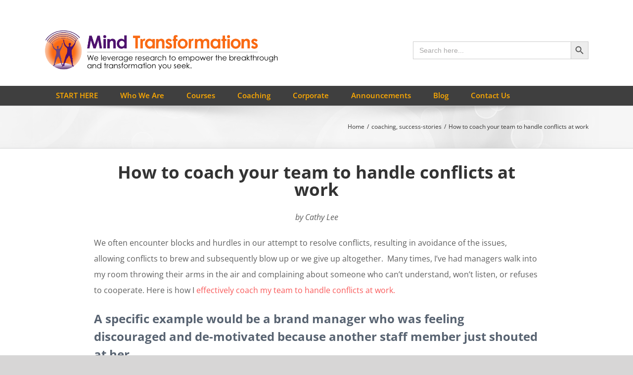

--- FILE ---
content_type: text/html; charset=UTF-8
request_url: https://www.mindtransformations.com/blog/coaching-for-conflicts-at-work/
body_size: 26798
content:
<!DOCTYPE html>
<html class="avada-html-layout-wide avada-html-header-position-top" lang="en-US" prefix="og: http://ogp.me/ns# fb: http://ogp.me/ns/fb#">
<head>
	<meta http-equiv="X-UA-Compatible" content="IE=edge" />
	<meta http-equiv="Content-Type" content="text/html; charset=utf-8"/>
	<meta name="viewport" content="width=device-width, initial-scale=1" />
			<script type="text/javascript">
			window.flatStyles = window.flatStyles || ''

			window.lightspeedOptimizeStylesheet = function () {
				const currentStylesheet = document.querySelector( '.tcb-lightspeed-style:not([data-ls-optimized])' )

				if ( currentStylesheet ) {
					try {
						if ( currentStylesheet.sheet && currentStylesheet.sheet.cssRules ) {
							if ( window.flatStyles ) {
								if ( this.optimizing ) {
									setTimeout( window.lightspeedOptimizeStylesheet.bind( this ), 24 )
								} else {
									this.optimizing = true;

									let rulesIndex = 0;

									while ( rulesIndex < currentStylesheet.sheet.cssRules.length ) {
										const rule = currentStylesheet.sheet.cssRules[ rulesIndex ]
										/* remove rules that already exist in the page */
										if ( rule.type === CSSRule.STYLE_RULE && window.flatStyles.includes( `${rule.selectorText}{` ) ) {
											currentStylesheet.sheet.deleteRule( rulesIndex )
										} else {
											rulesIndex ++
										}
									}
									/* optimize, mark it such, move to the next file, append the styles we have until now */
									currentStylesheet.setAttribute( 'data-ls-optimized', '1' )

									window.flatStyles += currentStylesheet.innerHTML

									this.optimizing = false
								}
							} else {
								window.flatStyles = currentStylesheet.innerHTML
								currentStylesheet.setAttribute( 'data-ls-optimized', '1' )
							}
						}
					} catch ( error ) {
						console.warn( error )
					}

					if ( currentStylesheet.parentElement.tagName !== 'HEAD' ) {
						/* always make sure that those styles end up in the head */
						const stylesheetID = currentStylesheet.id;
						/**
						 * make sure that there is only one copy of the css
						 * e.g display CSS
						 */
						if ( ( ! stylesheetID || ( stylesheetID && ! document.querySelector( `head #${stylesheetID}` ) ) ) ) {
							document.head.prepend( currentStylesheet )
						} else {
							currentStylesheet.remove();
						}
					}
				}
			}

			window.lightspeedOptimizeFlat = function ( styleSheetElement ) {
				if ( document.querySelectorAll( 'link[href*="thrive_flat.css"]' ).length > 1 ) {
					/* disable this flat if we already have one */
					styleSheetElement.setAttribute( 'disabled', true )
				} else {
					/* if this is the first one, make sure he's in head */
					if ( styleSheetElement.parentElement.tagName !== 'HEAD' ) {
						document.head.append( styleSheetElement )
					}
				}
			}
		</script>
		<meta name='robots' content='index, follow, max-image-preview:large, max-snippet:-1, max-video-preview:-1' />
	<style>img:is([sizes="auto" i], [sizes^="auto," i]) { contain-intrinsic-size: 3000px 1500px }</style>
	
	<!-- This site is optimized with the Yoast SEO plugin v26.5 - https://yoast.com/wordpress/plugins/seo/ -->
	<title>How to coach your team to handle conflicts at work - Mind Transformations</title>
	<meta name="description" content="Here&#039;s how a Human Resource Director effectively used NLP to coach her managers to better handle conflicts in the workplace." />
	<link rel="canonical" href="https://www.mindtransformations.com/blog/coaching-for-conflicts-at-work/" />
	<meta property="og:locale" content="en_US" />
	<meta property="og:type" content="article" />
	<meta property="og:title" content="How to coach your team to handle conflicts at work - Mind Transformations" />
	<meta property="og:description" content="Here&#039;s how a Human Resource Director effectively used NLP to coach her managers to better handle conflicts in the workplace." />
	<meta property="og:url" content="https://www.mindtransformations.com/blog/coaching-for-conflicts-at-work/" />
	<meta property="og:site_name" content="Neuro Linguistic Programming (NLP) in Singapore | NLP Training, Coaching &amp; Consulting" />
	<meta property="article:publisher" content="https://www.facebook.com/mindtransformations/" />
	<meta property="article:published_time" content="2016-12-17T07:43:11+00:00" />
	<meta property="article:modified_time" content="2024-05-09T05:55:06+00:00" />
	<meta property="og:image" content="https://www.mindtransformations.com/wp-content/uploads/2018/08/NLP-Executive-Coaching.jpg" />
	<meta property="og:image:width" content="960" />
	<meta property="og:image:height" content="469" />
	<meta property="og:image:type" content="image/jpeg" />
	<meta name="author" content="mindtransformations" />
	<meta name="twitter:card" content="summary_large_image" />
	<meta name="twitter:label1" content="Written by" />
	<meta name="twitter:data1" content="mindtransformations" />
	<meta name="twitter:label2" content="Est. reading time" />
	<meta name="twitter:data2" content="3 minutes" />
	<script type="application/ld+json" class="yoast-schema-graph">{"@context":"https://schema.org","@graph":[{"@type":"Article","@id":"https://www.mindtransformations.com/blog/coaching-for-conflicts-at-work/#article","isPartOf":{"@id":"https://www.mindtransformations.com/blog/coaching-for-conflicts-at-work/"},"author":{"name":"mindtransformations","@id":"https://www.mindtransformations.com/#/schema/person/77c9fdefa47625fbeeff8c16be30fdf1"},"headline":"How to coach your team to handle conflicts at work","datePublished":"2016-12-17T07:43:11+00:00","dateModified":"2024-05-09T05:55:06+00:00","mainEntityOfPage":{"@id":"https://www.mindtransformations.com/blog/coaching-for-conflicts-at-work/"},"wordCount":560,"publisher":{"@id":"https://www.mindtransformations.com/#organization"},"image":{"@id":"https://www.mindtransformations.com/blog/coaching-for-conflicts-at-work/#primaryimage"},"thumbnailUrl":"https://www.mindtransformations.com/wp-content/uploads/2018/08/NLP-Executive-Coaching.jpg","keywords":["executive coaching","life coaching","NLP Coaching"],"articleSection":["coaching","success-stories"],"inLanguage":"en-US"},{"@type":"WebPage","@id":"https://www.mindtransformations.com/blog/coaching-for-conflicts-at-work/","url":"https://www.mindtransformations.com/blog/coaching-for-conflicts-at-work/","name":"How to coach your team to handle conflicts at work - Mind Transformations","isPartOf":{"@id":"https://www.mindtransformations.com/#website"},"primaryImageOfPage":{"@id":"https://www.mindtransformations.com/blog/coaching-for-conflicts-at-work/#primaryimage"},"image":{"@id":"https://www.mindtransformations.com/blog/coaching-for-conflicts-at-work/#primaryimage"},"thumbnailUrl":"https://www.mindtransformations.com/wp-content/uploads/2018/08/NLP-Executive-Coaching.jpg","datePublished":"2016-12-17T07:43:11+00:00","dateModified":"2024-05-09T05:55:06+00:00","description":"Here's how a Human Resource Director effectively used NLP to coach her managers to better handle conflicts in the workplace.","breadcrumb":{"@id":"https://www.mindtransformations.com/blog/coaching-for-conflicts-at-work/#breadcrumb"},"inLanguage":"en-US","potentialAction":[{"@type":"ReadAction","target":["https://www.mindtransformations.com/blog/coaching-for-conflicts-at-work/"]}]},{"@type":"ImageObject","inLanguage":"en-US","@id":"https://www.mindtransformations.com/blog/coaching-for-conflicts-at-work/#primaryimage","url":"https://www.mindtransformations.com/wp-content/uploads/2018/08/NLP-Executive-Coaching.jpg","contentUrl":"https://www.mindtransformations.com/wp-content/uploads/2018/08/NLP-Executive-Coaching.jpg","width":960,"height":469},{"@type":"BreadcrumbList","@id":"https://www.mindtransformations.com/blog/coaching-for-conflicts-at-work/#breadcrumb","itemListElement":[{"@type":"ListItem","position":1,"name":"Home","item":"https://www.mindtransformations.com/"},{"@type":"ListItem","position":2,"name":"How to coach your team to handle conflicts at work"}]},{"@type":"WebSite","@id":"https://www.mindtransformations.com/#website","url":"https://www.mindtransformations.com/","name":"Mind Transformations | NLP Training, Coaching & Consulting","description":"Internationally Recognised Training &amp; Coaching that turn knowledge into real transformations","publisher":{"@id":"https://www.mindtransformations.com/#organization"},"potentialAction":[{"@type":"SearchAction","target":{"@type":"EntryPoint","urlTemplate":"https://www.mindtransformations.com/?s={search_term_string}"},"query-input":{"@type":"PropertyValueSpecification","valueRequired":true,"valueName":"search_term_string"}}],"inLanguage":"en-US"},{"@type":"Organization","@id":"https://www.mindtransformations.com/#organization","name":"Mind Transformations","url":"https://www.mindtransformations.com/","logo":{"@type":"ImageObject","inLanguage":"en-US","@id":"https://www.mindtransformations.com/#/schema/logo/image/","url":"https://www.mindtransformations.com/wp-content/uploads/2019/01/Mind-Transformations_Logo_.png","contentUrl":"https://www.mindtransformations.com/wp-content/uploads/2019/01/Mind-Transformations_Logo_.png","width":214,"height":223,"caption":"Mind Transformations"},"image":{"@id":"https://www.mindtransformations.com/#/schema/logo/image/"},"sameAs":["https://www.facebook.com/mindtransformations/","https://www.linkedin.com/company/mind-transformations/","https://youtube.com/mindtransformations","https://www.instagram.com/mind.transformations.group"]},{"@type":"Person","@id":"https://www.mindtransformations.com/#/schema/person/77c9fdefa47625fbeeff8c16be30fdf1","name":"mindtransformations","image":{"@type":"ImageObject","inLanguage":"en-US","@id":"https://www.mindtransformations.com/#/schema/person/image/","url":"https://www.mindtransformations.com/wp-content/uploads/2019/01/Mind-Transformations_Logo_-96x96.png","contentUrl":"https://www.mindtransformations.com/wp-content/uploads/2019/01/Mind-Transformations_Logo_-96x96.png","caption":"mindtransformations"},"url":"https://www.mindtransformations.com/blog/author/mindtransformations/"}]}</script>
	<!-- / Yoast SEO plugin. -->


<link rel='dns-prefetch' href='//maps.googleapis.com' />
<link rel='dns-prefetch' href='//connect.facebook.net' />
<link rel='dns-prefetch' href='//www.googletagmanager.com' />
<link rel='dns-prefetch' href='//platform.linkedin.com' />
<link rel="alternate" type="application/rss+xml" title="Neuro Linguistic Programming (NLP) in Singapore | NLP Training, Coaching &amp; Consulting &raquo; Feed" href="https://www.mindtransformations.com/feed/" />
<link rel="alternate" type="application/rss+xml" title="Neuro Linguistic Programming (NLP) in Singapore | NLP Training, Coaching &amp; Consulting &raquo; Comments Feed" href="https://www.mindtransformations.com/comments/feed/" />
		
		
		
				<link rel="alternate" type="application/rss+xml" title="Neuro Linguistic Programming (NLP) in Singapore | NLP Training, Coaching &amp; Consulting &raquo; How to coach your team to handle conflicts at work Comments Feed" href="https://www.mindtransformations.com/blog/coaching-for-conflicts-at-work/feed/" />

		<meta property="og:title" content="How to coach your team to handle conflicts at work"/>
		<meta property="og:type" content="article"/>
		<meta property="og:url" content="https://www.mindtransformations.com/blog/coaching-for-conflicts-at-work/"/>
		<meta property="og:site_name" content="Neuro Linguistic Programming (NLP) in Singapore | NLP Training, Coaching &amp; Consulting"/>
		<meta property="og:description" content="by Cathy Lee
We often encounter blocks and hurdles in our attempt to resolve conflicts, resulting in avoidance of the issues, allowing conflicts to brew and subsequently blow up or we give up altogether.  Many times, I’ve had managers walk into my room throwing their arms in the air and complaining about someone who"/>

									<meta property="og:image" content="https://www.mindtransformations.com/wp-content/uploads/2018/08/NLP-Executive-Coaching.jpg"/>
							
<link rel='stylesheet' id='wpct_fancybox_css-css' href='https://www.mindtransformations.com/wp-content/plugins/custom-post-popup/css/jquery.fancybox.min.css?ver=6.8.3' type='text/css' media='all' />
<link rel='stylesheet' id='wpsp_frontend_css-css' href='https://www.mindtransformations.com/wp-content/plugins/custom-post-popup/css/frontend.css?ver=6.8.3' type='text/css' media='all' />
<link rel='stylesheet' id='ivory-search-styles-css' href='https://www.mindtransformations.com/wp-content/plugins/add-search-to-menu/public/css/ivory-search.min.css?ver=5.5.12' type='text/css' media='all' />
<link rel='stylesheet' id='js_composer_front-css' href='https://www.mindtransformations.com/wp-content/plugins/js_composer/assets/css/js_composer.min.css?ver=8.0.1' type='text/css' media='all' />
<link rel='stylesheet' id='bsf-Defaults-css' href='https://www.mindtransformations.com/wp-content/uploads/smile_fonts/Defaults/Defaults.css?ver=3.19.14' type='text/css' media='all' />
<script></script><link rel="https://api.w.org/" href="https://www.mindtransformations.com/wp-json/" /><link rel="alternate" title="JSON" type="application/json" href="https://www.mindtransformations.com/wp-json/wp/v2/posts/319" /><link rel="EditURI" type="application/rsd+xml" title="RSD" href="https://www.mindtransformations.com/xmlrpc.php?rsd" />
<meta name="generator" content="WordPress 6.8.3" />
<link rel='shortlink' href='https://www.mindtransformations.com/?p=319' />
<link rel="alternate" title="oEmbed (JSON)" type="application/json+oembed" href="https://www.mindtransformations.com/wp-json/oembed/1.0/embed?url=https%3A%2F%2Fwww.mindtransformations.com%2Fblog%2Fcoaching-for-conflicts-at-work%2F" />
<link rel="alternate" title="oEmbed (XML)" type="text/xml+oembed" href="https://www.mindtransformations.com/wp-json/oembed/1.0/embed?url=https%3A%2F%2Fwww.mindtransformations.com%2Fblog%2Fcoaching-for-conflicts-at-work%2F&#038;format=xml" />
<!-- start Simple Custom CSS and JS -->
<script type="text/javascript">
/*function init() {
	var div, n,
	v = document.getElementsByClassName("fluid-width-video-wrapper");
	for (n = 0; n < v.length; n++) {
		if(v[n].getAttribute('src')) {
			v[n].setAttribute('src',v[n].getAttribute('src'));
		} 
	} 
}
window.onload = init;*/

function init() {
var vidDefer = document.getElementsByTagName('iframe');
for (var i=0; i<vidDefer.length; i++) {
if(vidDefer[i].getAttribute('data-src')) {
vidDefer[i].setAttribute('src',vidDefer[i].getAttribute('data-src'));
} } }
window.onload = init;
</script>
<!-- end Simple Custom CSS and JS -->
<!-- start Simple Custom CSS and JS -->
<script type="text/javascript">
//insertBefore
jQuery(document).ready(function( $ ){
if ( $(window).width() < 721) {      
  	jQuery(".menu-item-has-children > a").attr("href","#");
console.log("lll");
}


    jQuery("h1.fusion-post-title").insertBefore("div.fusion-flexslider");

	var author = jQuery("h2.title-heading-left a").text();
	jQuery("<div clas='author-name'><p class='a-name' style='text-align: center; font-size: 1.4em; color: #586371; margin-bottom: 50px;'>"+author+"</p></div>").insertAfter("h1.fusion-post-title");
});

//blog link
jQuery(window).on('load', function () {
     setTimeout(function(){
         jQuery("div.vc_gitem-post-data-source-post_title h4").wrap("<a class='new-link'></a>");
              for(var i=0 ; i<jQuery(".vc_grid-item .vc_gitem-zone-a a.vc_gitem-link ").length ; i++){
                  let src = jQuery('.vc_grid-item .vc_gitem-zone-a a.vc_gitem-link:eq('+i+')').attr('href');
                  jQuery(".vc_grid-item .vc_gitem-zone-c .vc_gitem-zone-mini .vc_gitem_row .vc_gitem-col .vc_custom_heading a.new-link:eq("+i+")").attr('href',src);
              }
      }, 3000);
 });

jQuery(window).on('load', function () {
     setTimeout(function(){
         jQuery("li.fusion-carousel-item img").wrap("<a class='new-url'></a>");
     jQuery("div.fusion-rollover").remove();
              for(var i=0 ; i<jQuery("li.fusion-carousel-item h4 a").length ; i++){
                  let src = jQuery('li.fusion-carousel-item h4 a:eq('+i+')').attr('href');
                  jQuery("li.fusion-carousel-item a.new-url:eq("+i+")").attr('href',src);
              }
      }, 3000);
 });


</script>
<!-- end Simple Custom CSS and JS -->
<!-- start Simple Custom CSS and JS -->
<script type="text/javascript">
function openTab(evt, cityName) {
    var i, tabcontent, tablinks;
    tabcontent = document.getElementsByClassName("tabcontent");
    for (i = 0; i < tabcontent.length; i++) {
        tabcontent[i].style.display = "none";
    }
    tablinks = document.getElementsByClassName("tablinks");
    for (i = 0; i < tablinks.length; i++) {
        tablinks[i].className = tablinks[i].className.replace(" active", "");
    }
    document.getElementById(cityName).style.display = "block";
    //evt.currentTarget.className += " active";
}

jQuery( window ).on( "load", function() {
      jQuery("ul#post-tabs li:first-child a").addClass("active");
      jQuery("ul#post-tabs li:first-child a").click().addClass("active");

      jQuery("ul#post-tabs li a").click(function(){
          jQuery(this).addClass("active");
      });
});
</script>
<!-- end Simple Custom CSS and JS -->
<!-- start Simple Custom CSS and JS -->
<style type="text/css">
section.about-author {    
background-color: #eeececc4;    
padding: 15px;
}

.single-post .post-content p {    
text-align: left;
}

/*Search Bar*/
a.is-edit-link {
    display: none;
}</style>
<!-- end Simple Custom CSS and JS -->
<!-- start Simple Custom CSS and JS -->
<style type="text/css">
.fusion-header a.fusion-logo-link {
    width: 66.13%;
}
.fusion-header a.fusion-logo-link img{
    width: 80%;
}
.fusion-header .fusion-header-content-3-wrapper {
    width: 32.26%;
    margin: 1% 0 1% 1.6%;
}
.fusion-header .fusion-header .fusion-logo {
    margin-top: 0 !important;
}
.fusion-header .fusion-search-field.search-field {
    margin-right: 10px;
}
.fusion-header .fusion-search-field.search-field input.s {
    border: 1px solid #bfbfbf !important;
  	border-radius: 3px !important;
}
.fusion-header input.fusion-search-submit.searchsubmit {
    width: 100% !important;
    background: #CECECE !important;
    border: 1px solid #666666 !important;
    border-radius: 3px !important;
}
.fusion-header .fusion-secondary-menu-search {
    width: 100%;
}
.fusion-header .fusion-search-button.search-button {
    width: 30%;
}
@media only screen and (max-width: 720px){
  	.fusion-header {
    	overflow-x: hidden;
      	border-bottom: none !important;
	}
  	.fusion-header .fusion-logo-link {
      	width: 100% !important;
    	max-width: 100% !important;
  	}
  	.fusion-logo img {
    	max-width: 100% !important;
      	width: 100% !important;
      	margin-bottom: 20px;
	}
  	.fusion-header-content-3-wrapper {
    	margin-left: 0 !important;
   	 	margin-right: 0 !important;
      	width: 100% !important;
	}
  	.fusion-header .fusion-secondary-menu-search {
      	display: block !important;
  	}
    .fusion-header form.searchform.fusion-search-form {
      	display: block !important;
      	margin-left: 0 !important;
  	}
    .fusion-header a.fusion-icon.fusion-icon-search {
      	display: none;
  	}
  	.fusion-header .fusion-search-button.search-button {
   	 	width: 15%;
	}
  	.fusion-mobile-menu-icons {
    	position: relative !important;
    	float: left !important;
      	background: #3f3f3f;
    	width: 120%;
    	margin: 10px -30px -21px;
    	padding: 15px 30px;
	}
  	.fusion-mobile-menu-icons a {
    	float: left !important;
    	margin: 0 !important;
	}
  	ul#mobile-menu-nlp-menu li a {
    	background: #3f3f3f !important;
	}
  	ul#mobile-menu-nlp-menu li a {
      	background: #3f3f3f !important;
      	color: #ffaa00 !important;
      	padding: 5px 30px !important;
      	height: 40px;
      	border: none !important;
      	font-weight: 600;
      	font-size: 14px;
	}
  	.fusion-mobile-menu-text-align-left li.fusion-mobile-nav-item li a:before {
    	content: "";
    	margin-right: 20px;
	}
}</style>
<!-- end Simple Custom CSS and JS -->
<!-- start Simple Custom CSS and JS -->
<style type="text/css">
.page-id-13223 ol.sb li:nth-child(1) a, .page-id-13234 ol.sb li:nth-child(2) a, .page-id-13246 ol.sb li:nth-child(3) a, .page-id-13258 ol.sb li:nth-child(4) a, .page-id-13268 ol.sb li:nth-child(5) a, .page-id-13293 ol.sb li:nth-child(6) a, .page-id-13322 ol.sb li:nth-child(7) a, .page-id-13322 ol.sb li:nth-child(7) a{
    color: #3f3f3f;
}



</style>
<!-- end Simple Custom CSS and JS -->
<!-- start Simple Custom CSS and JS -->
<style type="text/css">
/*@media only screen and (max-width:900px){
  .post-15644 .wpb_wrapper>table>tbody>tr {
    display: table;
    width: 100%;
  }
  .post-15644 .wpb_wrapper>table>tbody>tr>td {
    display: table-row;
  }
}*/
@media only screen and (max-width:600px){
  .post-15644 .vc_row.wpb_row.vc_row-fluid {
    	padding: 0 !important;
    	margin: 0 !important;
  }
  /*.vc_row.wpb_row.vc_row-fluid {
    	width: 100% !important;
  }*/
  .vc_column-inner.vc_custom_1534312506091 .wpb_text_column.wpb_content_element .wpb_wrapper {
    padding: 0 20px !important;
  }
  .vc_column-inner.vc_custom_1534300456606 {
      word-wrap: break-word !important;
  }
}

/*medium mobile*/
@media (min-width: 321px) and (max-width: 375px){
.CTextb {
    color: black;
    margin-left: 70px !important;
    margin-top: -54px;
}
}

/*large mobile*/ @media (min-width: 376px) and (max-width: 425px) { 
.CTextb {
    color: black;
    margin-left: 70px !important;
    margin-top: -54px;
}
}
</style>
<!-- end Simple Custom CSS and JS -->
<!-- start Simple Custom CSS and JS -->
<style type="text/css">
@media only screen and (max-width: 768px) {
	.Wehaveeexceeded {
    width: 100%;
    padding-left: 18px;
	}
  .LeftSideBar li a {
    font-size: 15px!important;
	}
  .gtext, .list {
    padding-left: 5%!important;
    padding-right: 5%!important;
	}
  .images {
    padding-left: 100px!important;
    padding-right: 100px!important;
	}
  .quote {
    padding-left: 150px!important;
    padding-right: 150px!important;
  }
  .bottom-text {
    padding-left: 100px!important;
    padding-right: 100px!important;
	}
}

@media only screen and (max-width: 425px) {
  .plan {
   	 width: 96%!important;
    }
  span.title-t {
    font-size: 24px!important;
	}
  .LeftSideBar {
    display: none;
	}
  .vc_custom_1532333255080 {
    border: none!important;
	}
  .RightContent .vc_custom_1535360482609 {
    border: none!important;
	}
  .RightContent .vc_custom_1535362367770 {
    border: none!important;
	}
  .RightContent .vc_custom_1535362907967 {
    border: none!important;
	}
  .RightContent .vc_custom_1535363558010 {
    border: none!important;
	}
  .gtext, .list {
    padding-left: 30px!important;
    padding-right: 30px!important;
	}
  .images {
    padding-left: 30px!important;
    padding-right: 30px!important;
	}
  .image1, .image2 {
    padding: 0px !important;
	}
  .quote {
    padding-left: 30px!important;
    padding-right: 30px!important;
  	}
  .bottom-text {
    padding-left: 30px!important;
    padding-right: 30px!important;
	}
  .element.style {
    font-size: 24px!important;
	}
   span.HowDoYou {
    font-size: 24px !important;
	}
   font-size: 24px !important; {
  	margin-left: 0px;
    margin-right:0px;
	}
  .content-container {
    width: 100%!important;
  	}
  content h1 {
    font-size: 0px!important;
	}
  #section-2 {
    margin-top: -121px!important;
	}
  element.style {
    font-size: 34px!important;
	}
}
</style>
<!-- end Simple Custom CSS and JS -->
<!-- start Simple Custom CSS and JS -->
<style type="text/css">
@media only screen and (max-width: 600px) {
.top-text table{
  width: 300px!important;
  }
 .text1{
  width: 300px!important;
  }
#learning blockquote, #training blockquote, #training, #licensed, #advanced, #breathes{
    margin: 0 !important;
    padding: 10px 25px !important;
    width: 100%;
  }
  #pioneer{
    margin-left: 0px;
  }  
}


.formlift_credit_5b88f90e55d2c{
     display: none !important;
  	
}
</style>
<!-- end Simple Custom CSS and JS -->
<!-- start Simple Custom CSS and JS -->
<style type="text/css">
@media (max-width: 320px) {
    .single-post main#main {
     width: 100%!important;
	}
  .single-post blockquote:after{
  	color: rgba(238, 238, 238, 0)!important;
  }
}

@media (min-width: 321px) and (max-width: 375px) {
	 .single-post main#main {
     width: 100%!important;
	}
  .single-post blockquote:after{
  	color: rgba(238, 238, 238, 0)!important;
  }
}

@media (min-width: 376px) and (max-width: 425px) {
	 .single-post main#main {
     width: 100%!important;
	}
  .single-post blockquote:after{
  	color: rgba(238, 238, 238, 0)!important;
  }
}
@media (min-width: 370px) and (max-width: 700px) {
element.style {
  width: 100%!important;
  
  }
  
}
@media only screen and (max-width: 600px) {
  .title {
  font-size: 10px !important;
  }
  .title1 {
  font-size: 20px !important;
  }
  #people {
    width: 124% !important;
    padding-left: 45px;
    padding-right: 30px;
  }
  #smoking {
    width: 124% !important;
    padding-left: 45px;
    padding-right: 30px;
  }
  #aware {
    width: 124% !important;
    padding-left: 45px;
    padding-right: 30px;
  }
  #jobs {
    width: 124% !important;
    padding-left: 45px;
    padding-right: 30px;
  }
  #although {
   font-size: 10px !important;
    margin-left: 2px !important;
    margin-right: 2px !important;
    width: 100%;
  }
  #hang {
    margin-left: 2px !important;
    margin-right: 2px !important;
    width: 100%;
  }
  #secondary {
    margin-left: 2px !important;
    margin-right: 2px !important;
    width: 100%;
  }
  #contradict {
    margin-left: 2px !important;
    margin-right: 2px !important;
    width: 100%;
  }
  #over {
    margin-left: 2px !important;
    margin-right: 2px !important;
    width: 100%;
  }
  #sustainable {
    margin-left: 2px !important;
    margin-right: 2px !important;
    width: 100%;
  }
  #alignment {
    margin-left: 2px !important;
    margin-right: 2px !important;
    width: 100%;
  }
  #yourself , #clearer , #way , #sabotage , #major , #tools {
    margin-left: 2px !important;
    margin-right: 2px !important;
    width: 100%;
  }
  #passionate {
  padding-top: 20px;
  }
  #endless {
  padding-bottom: 20px;
  }
  .vc_column-inner.vc_custom_1532333236459 , .vc_column-inner.vc_custom_1532074946642 {
    border: none !important;
}
  #participants , #built , #incorporating , #innovative {
    margin-left: 2px !important;
    margin-right: 2px !important;
    width: 100%;
  }
 .vc_column-inner.vc_custom_1533109768271 {
    border: none !important;
}
  #passion , #audiences , #world {
    margin-left: 2px !important;
    margin-right: 2px !important;
    width: 100%;
  }
  #sought , #invited {
    margin-left: 2px !important;
    margin-right: 2px !important;
    width: 100%;
  }
  .vc_column-inner.vc_custom_1533885612339 {
    border: none !important;
}
  #expanded , #range , #safe , #equal , #interested {
    margin-left: 2px !important;
    margin-right: 2px !important;
    width: 100%;
  }
  .vc_column-inner.vc_custom_1533887872182 {
    border: none !important;
}
  #primarily , #cover , /*#business ,*/ #personal , #listen , #begin {
    margin-left: 2px !important;
    margin-right: 2px !important;
    width: 100%;
  }
  #penetrating , #understand , #contact{
    margin-left: 2px !important;
    margin-right: 2px !important;
    width: 100%;
  }
  /*#diagnosis {
    margin-left: -189px !important;
    margin-right: 2px !important;
    width: 224%;*/
  }
  #point , #perhaps , #deep , #personality , #fortunately , #ancient , #introducing , #accurate , #students , #stumbled {
    margin-left: 2px !important;
    margin-right: 2px !important;
    width: 100%;
  }
  #hundreds , #appreciate , #part {
    margin-left: 2px !important;
    margin-right: 2px !important;
    width: 100%;
  }
  #perennial {
    margin-left: 2px !important;
    margin-right: 2px !important;
    width: 100%;
  }
  #video {
    margin-left: 2px !important;
    margin-right: 2px !important;
    width: 100%;
  }
 #decade {
    margin-left: 2px !important;
    margin-right: 2px !important;
    width: 100%;
  }
  #leveraging , #complexity , #build {
    margin-left: 2px !important;
    margin-right: 2px !important;
    width: 100%;
  }
  #version {
    margin-right: 2px !important;
    width: 100%;
  }
 .video-container iframe, .video-container object, .video-container embed {
    margin-left: 40px !important;
}
  #below {
    margin-top: -70px;
    margin-left: 2px !important;
    margin-right: 2px !important;
    width: 100%;
  }
  #shows, #associate, #learning-blockquote, #role blockquote{
    margin-left: 2px !important;
    margin-right: 2px !important;
    width: 100%;
  }
}
@media only screen and (max-width: 600px) {
  #learning blockquote, #training blockquote, #training, #develop blockquote, #develop, #penny blockquote{
    margin: 0 !important;
    padding: 10px 25px !important;
    width: 100%;
  }
  #left-1{
       text-align: center;
       margin-bottom: 15%;
   } 
  
}
</style>
<!-- end Simple Custom CSS and JS -->
<!-- start Simple Custom CSS and JS -->
<style type="text/css">
li.fusion-carousel-item:hover {
    -moz-transform: scale(1.1);
    -webkit-transform: scale(1.1);
    -o-transform: scale(1.1);
    -ms-transform: scale(1.1);
    transform: scale(1.1);
    background: #fcfcf4 !important;
    -webkit-transition: background 0.2s linear;
    -moz-transition: background 0.2s linear;
    -o-transition: background 0.2s linear;
    transition: background 0.2s linear;
    color: !important;
    -webkit-transition: -webkit-transform 0.3s ease-out!important;
    -moz-transition: -moz-transform 0.3s ease-out!important;
    -o-transition: -o-transform 0.3s ease-out!important;
    -ms-transition: -ms-transform 0.3s ease-out!important;
    transition: transform 0.3s ease-out!important;
}

</style>
<!-- end Simple Custom CSS and JS -->

<link rel='stylesheet' id='16454-css' href='//www.mindtransformations.com/wp-content/uploads/custom-css-js/16454.css?v=2118' type="text/css" media='all' />

<link rel='stylesheet' id='14933-css' href='//www.mindtransformations.com/wp-content/uploads/custom-css-js/14933.css?v=9411' type="text/css" media='all' />
<link href="https://fonts.googleapis.com/css?family=Open+Sans" rel="stylesheet">

<!-- Global site tag (gtag.js) - Google Analytics -->
<script async src="https://www.googletagmanager.com/gtag/js?id=UA-21260782-1"></script>
<script>
  window.dataLayer = window.dataLayer || [];
  function gtag(){dataLayer.push(arguments);}
  gtag('js', new Date());

  gtag('config', 'UA-21260782-1');
</script>

<!-- Google tag (gtag.js) -->
<script async src="https://www.googletagmanager.com/gtag/js?id=G-TGBN726HV8"></script>
<script>
  window.dataLayer = window.dataLayer || [];
  function gtag(){dataLayer.push(arguments);}
  gtag('js', new Date());

  gtag('config', 'G-TGBN726HV8');
</script>

<!-- Facebook Pixel Code -->
<!--
<script>
  !function(f,b,e,v,n,t,s)
  {if(f.fbq)return;n=f.fbq=function(){n.callMethod?
  n.callMethod.apply(n,arguments):n.queue.push(arguments)};
  if(!f._fbq)f._fbq=n;n.push=n;n.loaded=!0;n.version='2.0';
  n.queue=[];t=b.createElement(e);t.async=!0;
  t.src=v;s=b.getElementsByTagName(e)[0];
  s.parentNode.insertBefore(t,s)}(window, document,'script',
  'https://connect.facebook.net/en_US/fbevents.js');
  fbq('init', '964007183656773');
  fbq('track', 'PageView');
</script>
<noscript><img height="1" width="1" style="display:none"
  src="https://www.facebook.com/tr?id=964007183656773&ev=PageView&noscript=1"
/></noscript>
-->
<!-- End Facebook Pixel Code --><style type="text/css" id="tve_global_variables">:root{--tcb-color-0:rgb(244, 111, 0);--tcb-color-0-h:27;--tcb-color-0-s:100%;--tcb-color-0-l:47%;--tcb-color-0-a:1;--tcb-color-1:rgb(255, 217, 121);--tcb-color-1-h:42;--tcb-color-1-s:100%;--tcb-color-1-l:73%;--tcb-color-1-a:1;--tcb-color-2:rgb(29, 47, 111);--tcb-color-2-h:226;--tcb-color-2-s:58%;--tcb-color-2-l:27%;--tcb-color-2-a:1;--tcb-color-3:rgb(244, 111, 0);--tcb-color-3-h:27;--tcb-color-3-s:100%;--tcb-color-3-l:47%;--tcb-color-3-a:1;--tcb-color-4:rgb(35, 31, 59);--tcb-color-4-h:248;--tcb-color-4-s:31%;--tcb-color-4-l:17%;--tcb-color-4-a:1;--tcb-color-5:rgb(247, 146, 86);--tcb-color-5-h:22;--tcb-color-5-s:90%;--tcb-color-5-l:65%;--tcb-color-5-a:1;--tcb-color-6:rgb(251, 209, 162);--tcb-color-6-h:31;--tcb-color-6-s:91%;--tcb-color-6-l:80%;--tcb-color-6-a:1;--tcb-color-7:rgb(0, 157, 152);--tcb-color-7-h:178;--tcb-color-7-s:100%;--tcb-color-7-l:30%;--tcb-color-7-a:1;--tcb-color-8:rgb(0, 178, 202);--tcb-color-8-h:187;--tcb-color-8-s:100%;--tcb-color-8-l:39%;--tcb-color-8-a:1;--tcb-color-9:rgb(29, 78, 137);--tcb-color-9-h:212;--tcb-color-9-s:65%;--tcb-color-9-l:32%;--tcb-color-9-a:1;--tcb-color-10:rgb(154, 27, 4);--tcb-color-10-h:9;--tcb-color-10-s:94%;--tcb-color-10-l:30%;--tcb-color-10-a:1;--tcb-color-11:rgb(140, 20, 200);--tcb-color-11-h:280;--tcb-color-11-s:81%;--tcb-color-11-l:43%;--tcb-color-11-a:1;--tcb-color-12:rgb(13, 13, 191);--tcb-color-12-h:240;--tcb-color-12-s:87%;--tcb-color-12-l:40%;--tcb-color-12-a:1;--tcb-color-13:rgba(0, 132, 55, 0.99);--tcb-color-13-h:144;--tcb-color-13-s:100%;--tcb-color-13-l:25%;--tcb-color-13-a:0.99;--tcb-color-14:rgb(222, 85, 4);--tcb-color-14-h:22;--tcb-color-14-s:96%;--tcb-color-14-l:44%;--tcb-color-14-a:1;--tcb-color-15:rgb(67, 0, 101);--tcb-color-15-h:279;--tcb-color-15-s:100%;--tcb-color-15-l:19%;--tcb-color-15-a:1;--tcb-color-16:rgb(207, 43, 6);--tcb-color-16-h:11;--tcb-color-16-s:94%;--tcb-color-16-l:41%;--tcb-color-16-a:1;--tcb-color-17:rgb(255, 144, 0);--tcb-color-17-h:33;--tcb-color-17-s:100%;--tcb-color-17-l:50%;--tcb-color-17-a:1;--tcb-color-18:rgb(60, 171, 48);--tcb-color-18-h:114;--tcb-color-18-s:56%;--tcb-color-18-l:42%;--tcb-color-18-a:1;--tcb-color-19:rgb(244, 111, 0);--tcb-color-19-h:27;--tcb-color-19-s:100%;--tcb-color-19-l:47%;--tcb-color-19-a:1;--tcb-color-20:rgb(29, 78, 137);--tcb-color-20-h:212;--tcb-color-20-s:65%;--tcb-color-20-l:32%;--tcb-color-20-a:1;--tcb-color-21:rgb(88, 99, 113);--tcb-color-21-h:213;--tcb-color-21-s:12%;--tcb-color-21-l:39%;--tcb-color-21-a:1;--tcb-color-22:rgb(80, 12, 171);--tcb-color-22-h:265;--tcb-color-22-s:86%;--tcb-color-22-l:35%;--tcb-color-22-a:1;--tcb-color-23:rgb(91, 201, 138);--tcb-color-23-h:145;--tcb-color-23-s:50%;--tcb-color-23-l:57%;--tcb-color-23-a:1;--tcb-color-24:rgb(186, 4, 120);--tcb-color-24-h:321;--tcb-color-24-s:95%;--tcb-color-24-l:37%;--tcb-color-24-a:1;--tcb-color-25:rgb(255, 255, 255);--tcb-color-25-h:0;--tcb-color-25-s:0%;--tcb-color-25-l:100%;--tcb-color-25-a:1;--tcb-color-26:rgb(207, 43, 6);--tcb-color-26-h:11;--tcb-color-26-s:94%;--tcb-color-26-l:41%;--tcb-color-26-a:1;--tcb-color-27:rgb(169, 31, 0);--tcb-color-27-h:11;--tcb-color-27-s:100%;--tcb-color-27-l:33%;--tcb-color-27-a:1;--tcb-color-28:rgb(255, 224, 0);--tcb-color-28-h:52;--tcb-color-28-s:100%;--tcb-color-28-l:50%;--tcb-color-28-a:1;--tcb-color-29:rgb(67, 0, 101);--tcb-color-29-h:279;--tcb-color-29-s:100%;--tcb-color-29-l:19%;--tcb-color-29-a:1;--tcb-color-30:rgb(52, 185, 109);--tcb-color-30-h:145;--tcb-color-30-s:56%;--tcb-color-30-l:46%;--tcb-color-30-a:1;--tcb-color-31:rgb(20, 115, 210);--tcb-color-31-h:210;--tcb-color-31-s:82%;--tcb-color-31-l:45%;--tcb-color-31-a:1;--tcb-color-32:rgb(141, 210, 255);--tcb-color-32-h:203;--tcb-color-32-s:100%;--tcb-color-32-l:77%;--tcb-color-32-a:1;--tcb-color-33:rgb(230, 163, 36);--tcb-color-33-h:39;--tcb-color-33-s:79%;--tcb-color-33-l:52%;--tcb-color-33-a:1;--tcb-color-34:rgb(203, 0, 28);--tcb-color-34-h:351;--tcb-color-34-s:100%;--tcb-color-34-l:39%;--tcb-color-34-a:1;--tcb-color-35:rgb(60, 181, 74);--tcb-color-35-h:126;--tcb-color-35-s:50%;--tcb-color-35-l:47%;--tcb-color-35-a:1;--tcb-gradient-0:linear-gradient(180deg, rgb(64, 109, 181) 0%, rgb(30, 64, 125) 100%);--tcb-gradient-1:linear-gradient(180deg, rgb(20, 101, 210) 0%, rgb(7, 38, 79) 100%);--tcb-gradient-2:linear-gradient(180deg, rgb(217, 13, 13) 0%, rgb(92, 2, 2) 100%);--tcb-background-author-image:url(https://www.mindtransformations.com/wp-content/uploads/2019/01/Mind-Transformations_Logo_.png);--tcb-background-user-image:url();--tcb-background-featured-image-thumbnail:url(https://www.mindtransformations.com/wp-content/uploads/2018/08/NLP-Executive-Coaching.jpg);}</style><style type="text/css" id="css-fb-visibility">@media screen and (max-width: 640px){.fusion-no-small-visibility{display:none !important;}body .sm-text-align-center{text-align:center !important;}body .sm-text-align-left{text-align:left !important;}body .sm-text-align-right{text-align:right !important;}body .sm-flex-align-center{justify-content:center !important;}body .sm-flex-align-flex-start{justify-content:flex-start !important;}body .sm-flex-align-flex-end{justify-content:flex-end !important;}body .sm-mx-auto{margin-left:auto !important;margin-right:auto !important;}body .sm-ml-auto{margin-left:auto !important;}body .sm-mr-auto{margin-right:auto !important;}body .fusion-absolute-position-small{position:absolute;top:auto;width:100%;}.awb-sticky.awb-sticky-small{ position: sticky; top: var(--awb-sticky-offset,0); }}@media screen and (min-width: 641px) and (max-width: 1024px){.fusion-no-medium-visibility{display:none !important;}body .md-text-align-center{text-align:center !important;}body .md-text-align-left{text-align:left !important;}body .md-text-align-right{text-align:right !important;}body .md-flex-align-center{justify-content:center !important;}body .md-flex-align-flex-start{justify-content:flex-start !important;}body .md-flex-align-flex-end{justify-content:flex-end !important;}body .md-mx-auto{margin-left:auto !important;margin-right:auto !important;}body .md-ml-auto{margin-left:auto !important;}body .md-mr-auto{margin-right:auto !important;}body .fusion-absolute-position-medium{position:absolute;top:auto;width:100%;}.awb-sticky.awb-sticky-medium{ position: sticky; top: var(--awb-sticky-offset,0); }}@media screen and (min-width: 1025px){.fusion-no-large-visibility{display:none !important;}body .lg-text-align-center{text-align:center !important;}body .lg-text-align-left{text-align:left !important;}body .lg-text-align-right{text-align:right !important;}body .lg-flex-align-center{justify-content:center !important;}body .lg-flex-align-flex-start{justify-content:flex-start !important;}body .lg-flex-align-flex-end{justify-content:flex-end !important;}body .lg-mx-auto{margin-left:auto !important;margin-right:auto !important;}body .lg-ml-auto{margin-left:auto !important;}body .lg-mr-auto{margin-right:auto !important;}body .fusion-absolute-position-large{position:absolute;top:auto;width:100%;}.awb-sticky.awb-sticky-large{ position: sticky; top: var(--awb-sticky-offset,0); }}</style><style type="text/css">.recentcomments a{display:inline !important;padding:0 !important;margin:0 !important;}</style><meta name="generator" content="Powered by WPBakery Page Builder - drag and drop page builder for WordPress."/>
<style data-type="vc_custom-css">main#main {
    width: 75%!important;
    margin-left: auto!important;
    margin-right: auto!important;
    border: none!important;
}

h3, h4{
    font-size: 24px!important;
    color: #586371!important;
 font-weight: bold!important;}

p{
    font-size: 16px;
}

.post a{
    color: #f95959!important;
}

li{
    font-size: 16px;
    margin-bottom: 25px;
}
.fusion-title h2 {
    font-size: 20px!important;
color: #586371!important;
    font-weight: bold!important;
}
h2{
font-size: 35px!important;
color: #586371!important;
    font-weight: bold!important;
}




blockquote{
    background: #fff!important;
    color: #222222!important;
    padding: 20px!important;
    padding-left: 50px!important;
    box-sizing: border-box!important;
    box-shadow: 0 2px 4px rgba(34, 34, 34, 0.12)!important;
    position: relative!important;
    overflow: hidden!important;
    min-height: 120px!important;
}

blockquote {
    padding: 10px 20px!important;
    margin: 0 0 20px!important;
    font-size: 17.5px!important;
    border-left: 5px solid #eee!important;
}

blockquote:before {
    content: "\201C";
    position: absolute!important;
    top: 10px!important;
    left: 0px!important;
    font-size: 5em!important;
    color: rgba(238, 238, 238, 0.8)!important;
    font-weight: normal!important;
    font-family: century!important;
}

blockquote:after {
    content: "\201D";
    position: absolute!important;
    bottom: -76px!important;
    line-height: 100px!important;
    right: 65px!important;
    font-size: 23em!important;
    color: rgba(238, 238, 238, 0.8)!important;
    font-weight: normal!important;
    font-family: century!important;
}

blockquote p {
    font-size: 1.2em !important;
    margin: 0!important;
    max-width: 80%!important;
    color: #454545!important;
    margin-top: 17px!important;
    margin-left: 47px!important;
    
}</style><style type="text/css">.broken_link, a.broken_link {
	text-decoration: line-through;
}</style><style type="text/css" id="custom-background-css">
body.custom-background { background-color: #dd9933; }
</style>
	<style type="text/css" id="thrive-default-styles"></style><link rel="icon" href="https://www.mindtransformations.com/wp-content/uploads/2018/08/cropped-logo3-32x32.png" sizes="32x32" />
<link rel="icon" href="https://www.mindtransformations.com/wp-content/uploads/2018/08/cropped-logo3-192x192.png" sizes="192x192" />
<link rel="apple-touch-icon" href="https://www.mindtransformations.com/wp-content/uploads/2018/08/cropped-logo3-180x180.png" />
<meta name="msapplication-TileImage" content="https://www.mindtransformations.com/wp-content/uploads/2018/08/cropped-logo3-270x270.png" />
		<!-- Facebook Pixel Code -->
		<script>
			var aepc_pixel = {"pixel_id":"964007183656773","user":{},"enable_advanced_events":"yes","fire_delay":"0","can_use_sku":"yes"},
				aepc_pixel_args = [],
				aepc_extend_args = function( args ) {
					if ( typeof args === 'undefined' ) {
						args = {};
					}

					for(var key in aepc_pixel_args)
						args[key] = aepc_pixel_args[key];

					return args;
				};

			// Extend args
			if ( 'yes' === aepc_pixel.enable_advanced_events ) {
				aepc_pixel_args.userAgent = navigator.userAgent;
				aepc_pixel_args.language = navigator.language;

				if ( document.referrer.indexOf( document.domain ) < 0 ) {
					aepc_pixel_args.referrer = document.referrer;
				}
			}

						!function(f,b,e,v,n,t,s){if(f.fbq)return;n=f.fbq=function(){n.callMethod?
				n.callMethod.apply(n,arguments):n.queue.push(arguments)};if(!f._fbq)f._fbq=n;
				n.push=n;n.loaded=!0;n.version='2.0';n.agent='dvpixelcaffeinewordpress';n.queue=[];t=b.createElement(e);t.async=!0;
				t.src=v;s=b.getElementsByTagName(e)[0];s.parentNode.insertBefore(t,s)}(window,
				document,'script','https://connect.facebook.net/en_US/fbevents.js');
			
						fbq('init', aepc_pixel.pixel_id, aepc_pixel.user);

							setTimeout( function() {
				fbq('track', "PageView", aepc_pixel_args);
			}, aepc_pixel.fire_delay * 1000 );
					</script>
		<!-- End Facebook Pixel Code -->
				<script type="text/javascript">
			var doc = document.documentElement;
			doc.setAttribute( 'data-useragent', navigator.userAgent );
		</script>
		<noscript><style> .wpb_animate_when_almost_visible { opacity: 1; }</style></noscript>
	</head>

<body class="wp-singular post-template-default single single-post postid-319 single-format-standard custom-background wp-theme-Avada wp-child-theme-Avada-Child-Theme Avada fusion-image-hovers fusion-pagination-sizing fusion-button_type-flat fusion-button_span-no fusion-button_gradient-linear avada-image-rollover-circle-yes avada-image-rollover-yes avada-image-rollover-direction-left wpb-js-composer js-comp-ver-8.0.1 vc_responsive fusion-body ltr fusion-sticky-header no-tablet-sticky-header no-mobile-sticky-header no-mobile-slidingbar no-mobile-totop fusion-disable-outline fusion-sub-menu-fade mobile-logo-pos-center layout-wide-mode avada-has-boxed-modal-shadow-none layout-scroll-offset-full avada-has-zero-margin-offset-top fusion-top-header menu-text-align-left mobile-menu-design-modern fusion-show-pagination-text fusion-header-layout-v4 avada-responsive avada-footer-fx-none avada-menu-highlight-style-background fusion-search-form-clean fusion-main-menu-search-dropdown fusion-avatar-square avada-dropdown-styles avada-blog-layout-large avada-blog-archive-layout-large avada-header-shadow-no avada-menu-icon-position-left avada-has-megamenu-shadow avada-has-mainmenu-dropdown-divider avada-has-breadcrumb-mobile-hidden avada-has-titlebar-bar_and_content avada-has-pagination-padding avada-flyout-menu-direction-fade avada-ec-views-v1" data-awb-post-id="319">
	<script
    src="https://www.paypal.com/sdk/js?client-id=AYsqO2zhNis0CY8sx72oFoISIZ1T_lkaDo1A5S5g_aZOcClhtS1EWkAtgsfn7Hf2qTlRYZbk0HAWmC6u"> // Required. Replace YOUR_CLIENT_ID with your sandbox client ID.
  </script>	<a class="skip-link screen-reader-text" href="#content">Skip to content</a>

	<div id="boxed-wrapper">
		
		<div id="wrapper" class="fusion-wrapper">
			<div id="home" style="position:relative;top:-1px;"></div>
							
					
			<header class="fusion-header-wrapper">
				<div class="fusion-header-v4 fusion-logo-alignment fusion-logo-center fusion-sticky-menu- fusion-sticky-logo- fusion-mobile-logo- fusion-sticky-menu-only fusion-header-menu-align-left fusion-mobile-menu-design-modern">
					
<div class="fusion-secondary-header">
	<div class="fusion-row">
							<div class="fusion-alignright">
				<nav class="fusion-secondary-menu" role="navigation" aria-label="Secondary Menu"></nav>			</div>
			</div>
</div>
<div class="fusion-header-sticky-height"></div>
<div class="fusion-sticky-header-wrapper"> <!-- start fusion sticky header wrapper -->
	<div class="fusion-header">
		<div class="fusion-row">
							<div class="fusion-logo" data-margin-top="31px" data-margin-bottom="0px" data-margin-left="0px" data-margin-right="0px">
			<a class="fusion-logo-link"  href="https://www.mindtransformations.com/" >

						<!-- standard logo -->
			<img src="https://www.mindtransformations.com/wp-content/uploads/2023/07/Site-Logo.png" srcset="https://www.mindtransformations.com/wp-content/uploads/2023/07/Site-Logo.png 1x" width="900" height="156" alt="Neuro Linguistic Programming (NLP) in Singapore | NLP Training, Coaching &amp; Consulting Logo" data-retina_logo_url="" class="fusion-standard-logo" />

			
					</a>
		
<div class="fusion-header-content-3-wrapper">
			<div class="fusion-secondary-menu-search">
			<form data-min-no-for-search=1 data-result-box-max-height=400 data-form-id=16719 class="is-search-form is-form-style is-form-style-3 is-form-id-16719 is-ajax-search" action="https://www.mindtransformations.com/" method="get" role="search" ><label for="is-search-input-16719"><span class="is-screen-reader-text">Search for:</span><input  type="search" id="is-search-input-16719" name="s" value="" class="is-search-input" placeholder="Search here..." autocomplete=off /><span class="is-loader-image" style="display: none;background-image:url(https://www.mindtransformations.com/wp-content/plugins/add-search-to-menu/public/images/spinner.gif);" ></span></label><button type="submit" class="is-search-submit"><span class="is-screen-reader-text">Search Button</span><span class="is-search-icon"><svg focusable="false" aria-label="Search" xmlns="http://www.w3.org/2000/svg" viewBox="0 0 24 24" width="24px"><path d="M15.5 14h-.79l-.28-.27C15.41 12.59 16 11.11 16 9.5 16 5.91 13.09 3 9.5 3S3 5.91 3 9.5 5.91 16 9.5 16c1.61 0 3.09-.59 4.23-1.57l.27.28v.79l5 4.99L20.49 19l-4.99-5zm-6 0C7.01 14 5 11.99 5 9.5S7.01 5 9.5 5 14 7.01 14 9.5 11.99 14 9.5 14z"></path></svg></span></button></form>		</div>
	</div>
</div>
								<div class="fusion-mobile-menu-icons">
							<a href="#" class="fusion-icon awb-icon-bars" aria-label="Toggle mobile menu" aria-expanded="false"></a>
		
		
		
			</div>
			
					</div>
	</div>
	<div class="fusion-secondary-main-menu">
		<div class="fusion-row">
			<nav class="fusion-main-menu" aria-label="Main Menu"><ul id="menu-nlp-menu" class="fusion-menu"><li  id="menu-item-22277"  class="menu-item menu-item-type-post_type menu-item-object-page menu-item-has-children menu-item-22277 fusion-dropdown-menu"  data-item-id="22277"><a  href="https://www.mindtransformations.com/multi-intelligence-nlp/" class="fusion-background-highlight"><span class="menu-text">START HERE</span></a><ul class="sub-menu"><li  id="menu-item-25816"  class="menu-item menu-item-type-post_type menu-item-object-page menu-item-25816 fusion-dropdown-submenu" ><a  href="https://www.mindtransformations.com/thriving-in-the-vuca-world/" class="fusion-background-highlight"><span>NLP Career Growth 4D</span></a></li><li  id="menu-item-25817"  class="menu-item menu-item-type-post_type menu-item-object-page menu-item-25817 fusion-dropdown-submenu" ><a  href="https://www.mindtransformations.com/nlp-online-course/" class="fusion-background-highlight"><span>Discovering NLP Online Course</span></a></li><li  id="menu-item-22175"  class="menu-item menu-item-type-post_type menu-item-object-page menu-item-22175 fusion-dropdown-submenu" ><a  href="https://www.mindtransformations.com/multi-intelligence-nlp/" class="fusion-background-highlight"><span>Introduction to Multi-Intelligence NLP</span></a></li><li  id="menu-item-21686"  class="menu-item menu-item-type-post_type menu-item-object-page menu-item-21686 fusion-dropdown-submenu" ><a  href="https://www.mindtransformations.com/nlp-starter/" class="fusion-background-highlight"><span>Complimentary Course &#038; Development Consultation</span></a></li></ul></li><li  id="menu-item-12140"  class="menu-item menu-item-type-post_type menu-item-object-page menu-item-has-children menu-item-12140 fusion-dropdown-menu"  data-item-id="12140"><a  href="https://www.mindtransformations.com/who-we-are/" class="fusion-background-highlight"><span class="menu-text">Who We Are</span></a><ul class="sub-menu"><li  id="menu-item-12485"  class="menu-item menu-item-type-post_type menu-item-object-page menu-item-12485 fusion-dropdown-submenu" ><a  href="https://www.mindtransformations.com/who-we-are/" class="fusion-background-highlight"><span>Who We Are</span></a></li><li  id="menu-item-12220"  class="menu-item menu-item-type-post_type menu-item-object-page menu-item-12220 fusion-dropdown-submenu" ><a  href="https://www.mindtransformations.com/why-we-do-what-we-do/" class="fusion-background-highlight"><span>Why We Do What We Do</span></a></li><li  id="menu-item-21671"  class="menu-item menu-item-type-post_type menu-item-object-page menu-item-21671 fusion-dropdown-submenu" ><a  href="https://www.mindtransformations.com/causes-we-support/" class="fusion-background-highlight"><span>The Causes We Support</span></a></li><li  id="menu-item-13416"  class="menu-item menu-item-type-post_type menu-item-object-page menu-item-13416 fusion-dropdown-submenu" ><a  href="https://www.mindtransformations.com/our-promise/" class="fusion-background-highlight"><span>Our Promise</span></a></li><li  id="menu-item-21667"  class="menu-item menu-item-type-post_type menu-item-object-page menu-item-21667 fusion-dropdown-submenu" ><a  href="https://www.mindtransformations.com/trainers-coaches-consultants/" class="fusion-background-highlight"><span>Our Trainers, Coaches &#038; Consultants</span></a></li></ul></li><li  id="menu-item-36903"  class="menu-item menu-item-type-post_type menu-item-object-page menu-item-has-children menu-item-36903 fusion-dropdown-menu"  data-item-id="36903"><a  href="https://www.mindtransformations.com/course-calendar/" class="fusion-background-highlight"><span class="menu-text">Courses</span></a><ul class="sub-menu"><li  id="menu-item-36904"  class="menu-item menu-item-type-post_type menu-item-object-page menu-item-36904 fusion-dropdown-submenu" ><a  href="https://www.mindtransformations.com/course-calendar/" class="fusion-background-highlight"><span>Course Calendar</span></a></li><li  id="menu-item-36810"  class="menu-item menu-item-type-post_type menu-item-object-page menu-item-36810 fusion-dropdown-submenu" ><a  href="https://www.mindtransformations.com/nlp-practitioner2025/" class="fusion-background-highlight"><span>NLP Level 1: NLP Practitioner</span></a></li><li  id="menu-item-35550"  class="menu-item menu-item-type-post_type menu-item-object-page menu-item-35550 fusion-dropdown-submenu" ><a  href="https://www.mindtransformations.com/effective-workplace-communication-using-nlp/" class="fusion-background-highlight"><span>Effective Workplace Communication using NLP</span></a></li><li  id="menu-item-35551"  class="menu-item menu-item-type-post_type menu-item-object-page menu-item-35551 fusion-dropdown-submenu" ><a  href="https://www.mindtransformations.com/effective-nlp-communication/" class="fusion-background-highlight"><span>Effective NLP Communication (I + II)</span></a></li><li  id="menu-item-36063"  class="menu-item menu-item-type-post_type menu-item-object-page menu-item-36063 fusion-dropdown-submenu" ><a  href="https://www.mindtransformations.com/mental-emotional-resilience/" class="fusion-background-highlight"><span>Building Mental &#038; Emotional Resilience</span></a></li><li  id="menu-item-37114"  class="menu-item menu-item-type-post_type menu-item-object-page menu-item-37114 fusion-dropdown-submenu" ><a  href="https://www.mindtransformations.com/mi-nlp-integration/" class="fusion-background-highlight"><span>Integrate Multi-Intelligence NLP for Influence and Impact</span></a></li><li  id="menu-item-34345"  class="menu-item menu-item-type-post_type menu-item-object-page menu-item-34345 fusion-dropdown-submenu" ><a  href="https://www.mindtransformations.com/master-pract-nlp-vuca/" class="fusion-background-highlight"><span>NLP Level 2: NLP MASTER Practitioner</span></a></li><li  id="menu-item-35772"  class="menu-item menu-item-type-post_type menu-item-object-page menu-item-35772 fusion-dropdown-submenu" ><a  href="https://www.mindtransformations.com/neuro-linguistic-enneagram-practitioner/" class="fusion-background-highlight"><span>NLE Level 1: Neuro-Linguistic Enneagram Practitioner</span></a></li><li  id="menu-item-35786"  class="menu-item menu-item-type-post_type menu-item-object-page menu-item-35786 fusion-dropdown-submenu" ><a  href="https://www.mindtransformations.com/personal-effectiveness-reflexivity-using-enneagram/" class="fusion-background-highlight"><span>Reflexive Practice for Personal Effectiveness</span></a></li><li  id="menu-item-36139"  class="menu-item menu-item-type-post_type menu-item-object-page menu-item-36139 fusion-dropdown-submenu" ><a  href="https://www.mindtransformations.com/nle-team-dynamics-analyst/" class="fusion-background-highlight"><span>NLE Level 2: NLE Team Dynamics Analyst</span></a></li><li  id="menu-item-33438"  class="menu-item menu-item-type-post_type menu-item-object-page menu-item-33438 fusion-dropdown-submenu" ><a  href="https://www.mindtransformations.com/what-our-nlp-practitioners-are-saying/" class="fusion-background-highlight"><span>Reviews &#038; Testimonials</span></a></li><li  id="menu-item-33450"  class="menu-item menu-item-type-post_type menu-item-object-page menu-item-33450 fusion-dropdown-submenu" ><a  href="https://www.mindtransformations.com/frequently-asked-questions/" class="fusion-background-highlight"><span>Frequently Asked Questions</span></a></li><li  id="menu-item-21687"  class="menu-item menu-item-type-post_type menu-item-object-page menu-item-21687 fusion-dropdown-submenu" ><a  href="https://www.mindtransformations.com/nlp-starter/" class="fusion-background-highlight"><span>Is our Course a good fit for you?</span></a></li><li  id="menu-item-12717"  class="menu-item menu-item-type-post_type menu-item-object-page menu-item-12717 fusion-dropdown-submenu" ><a  href="https://www.mindtransformations.com/why-learn-nlp/" class="fusion-background-highlight"><span>Why learn NLP</span></a></li></ul></li><li  id="menu-item-27045"  class="menu-item menu-item-type-post_type menu-item-object-page menu-item-has-children menu-item-27045 fusion-dropdown-menu"  data-item-id="27045"><a  href="https://www.mindtransformations.com/professional-coach-certification/" class="fusion-background-highlight"><span class="menu-text">Coaching</span></a><ul class="sub-menu"><li  id="menu-item-36446"  class="menu-item menu-item-type-post_type menu-item-object-page menu-item-36446 fusion-dropdown-submenu" ><a  href="https://www.mindtransformations.com/generative-coaching/" class="fusion-background-highlight"><span>Generative Coaching</span></a></li><li  id="menu-item-36454"  class="menu-item menu-item-type-post_type menu-item-object-page menu-item-36454 fusion-dropdown-submenu" ><a  href="https://www.mindtransformations.com/coaching-to-build-ownership-and-drive-performance/" class="fusion-background-highlight"><span>Coaching to Build Ownership and Drive Performance</span></a></li><li  id="menu-item-32570"  class="menu-item menu-item-type-post_type menu-item-object-page menu-item-32570 fusion-dropdown-submenu" ><a  href="https://www.mindtransformations.com/ici-associate-coach/" class="fusion-background-highlight"><span>Level 1: Associate Coach Certification</span></a></li><li  id="menu-item-34117"  class="menu-item menu-item-type-post_type menu-item-object-page menu-item-34117 fusion-dropdown-submenu" ><a  href="https://www.mindtransformations.com/systemic-nlp-coach/" class="fusion-background-highlight"><span>Level 2: Systemic NLP Coach Certification</span></a></li><li  id="menu-item-30498"  class="menu-item menu-item-type-post_type menu-item-object-page menu-item-30498 fusion-dropdown-submenu" ><a  href="https://www.mindtransformations.com/executive-coach-certification/" class="fusion-background-highlight"><span>Level 2: Executive Coach Certification</span></a></li><li  id="menu-item-21692"  class="menu-item menu-item-type-post_type menu-item-object-page menu-item-21692 fusion-dropdown-submenu" ><a  href="https://www.mindtransformations.com/life-executive-career-coaching/" class="fusion-background-highlight"><span>Coaching Services</span></a></li><li  id="menu-item-32633"  class="menu-item menu-item-type-custom menu-item-object-custom menu-item-has-children menu-item-32633 fusion-dropdown-submenu" ><a  class="fusion-background-highlight"><span>Coaching Resources</span></a><ul class="sub-menu"><li  id="menu-item-19238"  class="menu-item menu-item-type-post_type menu-item-object-post menu-item-19238" ><a  href="https://www.mindtransformations.com/blog/multi-intelligence-nlp-coaching/" class="fusion-background-highlight"><span>Multi-Intelligences Coaching</span></a></li><li  id="menu-item-20669"  class="menu-item menu-item-type-post_type menu-item-object-post menu-item-20669" ><a  href="https://www.mindtransformations.com/blog/good-to-great/" class="fusion-background-highlight"><span>How NLP helps coaches go from Good to Great</span></a></li></ul></li><li  id="menu-item-33373"  class="menu-item menu-item-type-post_type menu-item-object-page menu-item-33373 fusion-dropdown-submenu" ><a  href="https://www.mindtransformations.com/nica/" class="fusion-background-highlight"><span>NICA</span></a></li></ul></li><li  id="menu-item-27250"  class="menu-item menu-item-type-custom menu-item-object-custom menu-item-has-children menu-item-27250 fusion-dropdown-menu"  data-item-id="27250"><a  href="https://www.mindtransformations.com/organizational-development-vuca/" class="fusion-background-highlight"><span class="menu-text">Corporate</span></a><ul class="sub-menu"><li  id="menu-item-29819"  class="menu-item menu-item-type-post_type menu-item-object-page menu-item-29819 fusion-dropdown-submenu" ><a  href="https://www.mindtransformations.com/mind-transformations-consultancy/" class="fusion-background-highlight"><span>Mind Transformations Consultancy</span></a></li><li  id="menu-item-27251"  class="menu-item menu-item-type-post_type menu-item-object-page menu-item-27251 fusion-dropdown-submenu" ><a  href="https://www.mindtransformations.com/organizational-development-vuca/" class="fusion-background-highlight"><span>Personal development is Organizational Development</span></a></li><li  id="menu-item-29509"  class="menu-item menu-item-type-post_type menu-item-object-page menu-item-29509 fusion-dropdown-submenu" ><a  href="https://www.mindtransformations.com/competency-building/" class="fusion-background-highlight"><span>Competency Building Framework</span></a></li></ul></li><li  id="menu-item-19242"  class="menu-item menu-item-type-post_type menu-item-object-post menu-item-has-children menu-item-19242 fusion-dropdown-menu"  data-item-id="19242"><a  href="https://www.mindtransformations.com/blog/nlp-global-training-development-leadership-award/" class="fusion-background-highlight"><span class="menu-text">Announcements</span></a><ul class="sub-menu"><li  id="menu-item-36462"  class="menu-item menu-item-type-post_type menu-item-object-page menu-item-36462 fusion-dropdown-submenu" ><a  href="https://www.mindtransformations.com/making-team-dynamics-visible/" class="fusion-background-highlight"><span>Book: Making Team Dynamics Visible</span></a></li><li  id="menu-item-22174"  class="menu-item menu-item-type-post_type menu-item-object-post menu-item-22174 fusion-dropdown-submenu" ><a  href="https://www.mindtransformations.com/blog/choices-of-now-book/" class="fusion-background-highlight"><span>Book: Choices of Now – Living Life-Supportively</span></a></li><li  id="menu-item-19239"  class="menu-item menu-item-type-post_type menu-item-object-post menu-item-19239 fusion-dropdown-submenu" ><a  href="https://www.mindtransformations.com/blog/nlp-leadership-summit-future-of-nlp/" class="fusion-background-highlight"><span>NLP Leadership Summit</span></a></li><li  id="menu-item-19241"  class="menu-item menu-item-type-post_type menu-item-object-post menu-item-19241 fusion-dropdown-submenu" ><a  href="https://www.mindtransformations.com/blog/nlp-global-training-development-leadership-award/" class="fusion-background-highlight"><span>Global Training &#038; Devt. Leadership Award</span></a></li><li  id="menu-item-19240"  class="menu-item menu-item-type-post_type menu-item-object-post menu-item-19240 fusion-dropdown-submenu" ><a  href="https://www.mindtransformations.com/blog/coaching-accreditation/" class="fusion-background-highlight"><span>Accreditation by Int&#8217;l. Assoc of Coaching Institutes (ICI)</span></a></li><li  id="menu-item-28332"  class="menu-item menu-item-type-custom menu-item-object-custom menu-item-28332 fusion-dropdown-submenu" ><a  href="https://newlearningparadigm.com/barneys-phd-journey/" class="fusion-background-highlight"><span>Barney&#8217;s long road to Unconventional PhD</span></a></li><li  id="menu-item-12926"  class="menu-item menu-item-type-post_type menu-item-object-page menu-item-12926 fusion-dropdown-submenu" ><a  href="https://www.mindtransformations.com/kaizen-milestones/" class="fusion-background-highlight"><span>KAIZEN: Our Obsession with Adding Value</span></a></li><li  id="menu-item-12999"  class="menu-item menu-item-type-post_type menu-item-object-page menu-item-12999 fusion-dropdown-submenu" ><a  href="https://www.mindtransformations.com/10-doctors/" class="fusion-background-highlight"><span>10 Doctors</span></a></li></ul></li><li  id="menu-item-13187"  class="menu-item menu-item-type-post_type menu-item-object-page menu-item-13187"  data-item-id="13187"><a  href="https://www.mindtransformations.com/blog/" class="fusion-background-highlight"><span class="menu-text">Blog</span></a></li><li  id="menu-item-21673"  class="menu-item menu-item-type-post_type menu-item-object-page menu-item-21673"  data-item-id="21673"><a  href="https://www.mindtransformations.com/contact-us/" class="fusion-background-highlight"><span class="menu-text">Contact Us</span></a></li></ul></nav><div class="fusion-mobile-navigation"><ul id="menu-nlp-menu-1" class="fusion-mobile-menu"><li   class="menu-item menu-item-type-post_type menu-item-object-page menu-item-has-children menu-item-22277 fusion-dropdown-menu"  data-item-id="22277"><a  href="https://www.mindtransformations.com/multi-intelligence-nlp/" class="fusion-background-highlight"><span class="menu-text">START HERE</span></a><ul class="sub-menu"><li   class="menu-item menu-item-type-post_type menu-item-object-page menu-item-25816 fusion-dropdown-submenu" ><a  href="https://www.mindtransformations.com/thriving-in-the-vuca-world/" class="fusion-background-highlight"><span>NLP Career Growth 4D</span></a></li><li   class="menu-item menu-item-type-post_type menu-item-object-page menu-item-25817 fusion-dropdown-submenu" ><a  href="https://www.mindtransformations.com/nlp-online-course/" class="fusion-background-highlight"><span>Discovering NLP Online Course</span></a></li><li   class="menu-item menu-item-type-post_type menu-item-object-page menu-item-22175 fusion-dropdown-submenu" ><a  href="https://www.mindtransformations.com/multi-intelligence-nlp/" class="fusion-background-highlight"><span>Introduction to Multi-Intelligence NLP</span></a></li><li   class="menu-item menu-item-type-post_type menu-item-object-page menu-item-21686 fusion-dropdown-submenu" ><a  href="https://www.mindtransformations.com/nlp-starter/" class="fusion-background-highlight"><span>Complimentary Course &#038; Development Consultation</span></a></li></ul></li><li   class="menu-item menu-item-type-post_type menu-item-object-page menu-item-has-children menu-item-12140 fusion-dropdown-menu"  data-item-id="12140"><a  href="https://www.mindtransformations.com/who-we-are/" class="fusion-background-highlight"><span class="menu-text">Who We Are</span></a><ul class="sub-menu"><li   class="menu-item menu-item-type-post_type menu-item-object-page menu-item-12485 fusion-dropdown-submenu" ><a  href="https://www.mindtransformations.com/who-we-are/" class="fusion-background-highlight"><span>Who We Are</span></a></li><li   class="menu-item menu-item-type-post_type menu-item-object-page menu-item-12220 fusion-dropdown-submenu" ><a  href="https://www.mindtransformations.com/why-we-do-what-we-do/" class="fusion-background-highlight"><span>Why We Do What We Do</span></a></li><li   class="menu-item menu-item-type-post_type menu-item-object-page menu-item-21671 fusion-dropdown-submenu" ><a  href="https://www.mindtransformations.com/causes-we-support/" class="fusion-background-highlight"><span>The Causes We Support</span></a></li><li   class="menu-item menu-item-type-post_type menu-item-object-page menu-item-13416 fusion-dropdown-submenu" ><a  href="https://www.mindtransformations.com/our-promise/" class="fusion-background-highlight"><span>Our Promise</span></a></li><li   class="menu-item menu-item-type-post_type menu-item-object-page menu-item-21667 fusion-dropdown-submenu" ><a  href="https://www.mindtransformations.com/trainers-coaches-consultants/" class="fusion-background-highlight"><span>Our Trainers, Coaches &#038; Consultants</span></a></li></ul></li><li   class="menu-item menu-item-type-post_type menu-item-object-page menu-item-has-children menu-item-36903 fusion-dropdown-menu"  data-item-id="36903"><a  href="https://www.mindtransformations.com/course-calendar/" class="fusion-background-highlight"><span class="menu-text">Courses</span></a><ul class="sub-menu"><li   class="menu-item menu-item-type-post_type menu-item-object-page menu-item-36904 fusion-dropdown-submenu" ><a  href="https://www.mindtransformations.com/course-calendar/" class="fusion-background-highlight"><span>Course Calendar</span></a></li><li   class="menu-item menu-item-type-post_type menu-item-object-page menu-item-36810 fusion-dropdown-submenu" ><a  href="https://www.mindtransformations.com/nlp-practitioner2025/" class="fusion-background-highlight"><span>NLP Level 1: NLP Practitioner</span></a></li><li   class="menu-item menu-item-type-post_type menu-item-object-page menu-item-35550 fusion-dropdown-submenu" ><a  href="https://www.mindtransformations.com/effective-workplace-communication-using-nlp/" class="fusion-background-highlight"><span>Effective Workplace Communication using NLP</span></a></li><li   class="menu-item menu-item-type-post_type menu-item-object-page menu-item-35551 fusion-dropdown-submenu" ><a  href="https://www.mindtransformations.com/effective-nlp-communication/" class="fusion-background-highlight"><span>Effective NLP Communication (I + II)</span></a></li><li   class="menu-item menu-item-type-post_type menu-item-object-page menu-item-36063 fusion-dropdown-submenu" ><a  href="https://www.mindtransformations.com/mental-emotional-resilience/" class="fusion-background-highlight"><span>Building Mental &#038; Emotional Resilience</span></a></li><li   class="menu-item menu-item-type-post_type menu-item-object-page menu-item-37114 fusion-dropdown-submenu" ><a  href="https://www.mindtransformations.com/mi-nlp-integration/" class="fusion-background-highlight"><span>Integrate Multi-Intelligence NLP for Influence and Impact</span></a></li><li   class="menu-item menu-item-type-post_type menu-item-object-page menu-item-34345 fusion-dropdown-submenu" ><a  href="https://www.mindtransformations.com/master-pract-nlp-vuca/" class="fusion-background-highlight"><span>NLP Level 2: NLP MASTER Practitioner</span></a></li><li   class="menu-item menu-item-type-post_type menu-item-object-page menu-item-35772 fusion-dropdown-submenu" ><a  href="https://www.mindtransformations.com/neuro-linguistic-enneagram-practitioner/" class="fusion-background-highlight"><span>NLE Level 1: Neuro-Linguistic Enneagram Practitioner</span></a></li><li   class="menu-item menu-item-type-post_type menu-item-object-page menu-item-35786 fusion-dropdown-submenu" ><a  href="https://www.mindtransformations.com/personal-effectiveness-reflexivity-using-enneagram/" class="fusion-background-highlight"><span>Reflexive Practice for Personal Effectiveness</span></a></li><li   class="menu-item menu-item-type-post_type menu-item-object-page menu-item-36139 fusion-dropdown-submenu" ><a  href="https://www.mindtransformations.com/nle-team-dynamics-analyst/" class="fusion-background-highlight"><span>NLE Level 2: NLE Team Dynamics Analyst</span></a></li><li   class="menu-item menu-item-type-post_type menu-item-object-page menu-item-33438 fusion-dropdown-submenu" ><a  href="https://www.mindtransformations.com/what-our-nlp-practitioners-are-saying/" class="fusion-background-highlight"><span>Reviews &#038; Testimonials</span></a></li><li   class="menu-item menu-item-type-post_type menu-item-object-page menu-item-33450 fusion-dropdown-submenu" ><a  href="https://www.mindtransformations.com/frequently-asked-questions/" class="fusion-background-highlight"><span>Frequently Asked Questions</span></a></li><li   class="menu-item menu-item-type-post_type menu-item-object-page menu-item-21687 fusion-dropdown-submenu" ><a  href="https://www.mindtransformations.com/nlp-starter/" class="fusion-background-highlight"><span>Is our Course a good fit for you?</span></a></li><li   class="menu-item menu-item-type-post_type menu-item-object-page menu-item-12717 fusion-dropdown-submenu" ><a  href="https://www.mindtransformations.com/why-learn-nlp/" class="fusion-background-highlight"><span>Why learn NLP</span></a></li></ul></li><li   class="menu-item menu-item-type-post_type menu-item-object-page menu-item-has-children menu-item-27045 fusion-dropdown-menu"  data-item-id="27045"><a  href="https://www.mindtransformations.com/professional-coach-certification/" class="fusion-background-highlight"><span class="menu-text">Coaching</span></a><ul class="sub-menu"><li   class="menu-item menu-item-type-post_type menu-item-object-page menu-item-36446 fusion-dropdown-submenu" ><a  href="https://www.mindtransformations.com/generative-coaching/" class="fusion-background-highlight"><span>Generative Coaching</span></a></li><li   class="menu-item menu-item-type-post_type menu-item-object-page menu-item-36454 fusion-dropdown-submenu" ><a  href="https://www.mindtransformations.com/coaching-to-build-ownership-and-drive-performance/" class="fusion-background-highlight"><span>Coaching to Build Ownership and Drive Performance</span></a></li><li   class="menu-item menu-item-type-post_type menu-item-object-page menu-item-32570 fusion-dropdown-submenu" ><a  href="https://www.mindtransformations.com/ici-associate-coach/" class="fusion-background-highlight"><span>Level 1: Associate Coach Certification</span></a></li><li   class="menu-item menu-item-type-post_type menu-item-object-page menu-item-34117 fusion-dropdown-submenu" ><a  href="https://www.mindtransformations.com/systemic-nlp-coach/" class="fusion-background-highlight"><span>Level 2: Systemic NLP Coach Certification</span></a></li><li   class="menu-item menu-item-type-post_type menu-item-object-page menu-item-30498 fusion-dropdown-submenu" ><a  href="https://www.mindtransformations.com/executive-coach-certification/" class="fusion-background-highlight"><span>Level 2: Executive Coach Certification</span></a></li><li   class="menu-item menu-item-type-post_type menu-item-object-page menu-item-21692 fusion-dropdown-submenu" ><a  href="https://www.mindtransformations.com/life-executive-career-coaching/" class="fusion-background-highlight"><span>Coaching Services</span></a></li><li   class="menu-item menu-item-type-custom menu-item-object-custom menu-item-has-children menu-item-32633 fusion-dropdown-submenu" ><a  class="fusion-background-highlight"><span>Coaching Resources</span></a><ul class="sub-menu"><li   class="menu-item menu-item-type-post_type menu-item-object-post menu-item-19238" ><a  href="https://www.mindtransformations.com/blog/multi-intelligence-nlp-coaching/" class="fusion-background-highlight"><span>Multi-Intelligences Coaching</span></a></li><li   class="menu-item menu-item-type-post_type menu-item-object-post menu-item-20669" ><a  href="https://www.mindtransformations.com/blog/good-to-great/" class="fusion-background-highlight"><span>How NLP helps coaches go from Good to Great</span></a></li></ul></li><li   class="menu-item menu-item-type-post_type menu-item-object-page menu-item-33373 fusion-dropdown-submenu" ><a  href="https://www.mindtransformations.com/nica/" class="fusion-background-highlight"><span>NICA</span></a></li></ul></li><li   class="menu-item menu-item-type-custom menu-item-object-custom menu-item-has-children menu-item-27250 fusion-dropdown-menu"  data-item-id="27250"><a  href="https://www.mindtransformations.com/organizational-development-vuca/" class="fusion-background-highlight"><span class="menu-text">Corporate</span></a><ul class="sub-menu"><li   class="menu-item menu-item-type-post_type menu-item-object-page menu-item-29819 fusion-dropdown-submenu" ><a  href="https://www.mindtransformations.com/mind-transformations-consultancy/" class="fusion-background-highlight"><span>Mind Transformations Consultancy</span></a></li><li   class="menu-item menu-item-type-post_type menu-item-object-page menu-item-27251 fusion-dropdown-submenu" ><a  href="https://www.mindtransformations.com/organizational-development-vuca/" class="fusion-background-highlight"><span>Personal development is Organizational Development</span></a></li><li   class="menu-item menu-item-type-post_type menu-item-object-page menu-item-29509 fusion-dropdown-submenu" ><a  href="https://www.mindtransformations.com/competency-building/" class="fusion-background-highlight"><span>Competency Building Framework</span></a></li></ul></li><li   class="menu-item menu-item-type-post_type menu-item-object-post menu-item-has-children menu-item-19242 fusion-dropdown-menu"  data-item-id="19242"><a  href="https://www.mindtransformations.com/blog/nlp-global-training-development-leadership-award/" class="fusion-background-highlight"><span class="menu-text">Announcements</span></a><ul class="sub-menu"><li   class="menu-item menu-item-type-post_type menu-item-object-page menu-item-36462 fusion-dropdown-submenu" ><a  href="https://www.mindtransformations.com/making-team-dynamics-visible/" class="fusion-background-highlight"><span>Book: Making Team Dynamics Visible</span></a></li><li   class="menu-item menu-item-type-post_type menu-item-object-post menu-item-22174 fusion-dropdown-submenu" ><a  href="https://www.mindtransformations.com/blog/choices-of-now-book/" class="fusion-background-highlight"><span>Book: Choices of Now – Living Life-Supportively</span></a></li><li   class="menu-item menu-item-type-post_type menu-item-object-post menu-item-19239 fusion-dropdown-submenu" ><a  href="https://www.mindtransformations.com/blog/nlp-leadership-summit-future-of-nlp/" class="fusion-background-highlight"><span>NLP Leadership Summit</span></a></li><li   class="menu-item menu-item-type-post_type menu-item-object-post menu-item-19241 fusion-dropdown-submenu" ><a  href="https://www.mindtransformations.com/blog/nlp-global-training-development-leadership-award/" class="fusion-background-highlight"><span>Global Training &#038; Devt. Leadership Award</span></a></li><li   class="menu-item menu-item-type-post_type menu-item-object-post menu-item-19240 fusion-dropdown-submenu" ><a  href="https://www.mindtransformations.com/blog/coaching-accreditation/" class="fusion-background-highlight"><span>Accreditation by Int&#8217;l. Assoc of Coaching Institutes (ICI)</span></a></li><li   class="menu-item menu-item-type-custom menu-item-object-custom menu-item-28332 fusion-dropdown-submenu" ><a  href="https://newlearningparadigm.com/barneys-phd-journey/" class="fusion-background-highlight"><span>Barney&#8217;s long road to Unconventional PhD</span></a></li><li   class="menu-item menu-item-type-post_type menu-item-object-page menu-item-12926 fusion-dropdown-submenu" ><a  href="https://www.mindtransformations.com/kaizen-milestones/" class="fusion-background-highlight"><span>KAIZEN: Our Obsession with Adding Value</span></a></li><li   class="menu-item menu-item-type-post_type menu-item-object-page menu-item-12999 fusion-dropdown-submenu" ><a  href="https://www.mindtransformations.com/10-doctors/" class="fusion-background-highlight"><span>10 Doctors</span></a></li></ul></li><li   class="menu-item menu-item-type-post_type menu-item-object-page menu-item-13187"  data-item-id="13187"><a  href="https://www.mindtransformations.com/blog/" class="fusion-background-highlight"><span class="menu-text">Blog</span></a></li><li   class="menu-item menu-item-type-post_type menu-item-object-page menu-item-21673"  data-item-id="21673"><a  href="https://www.mindtransformations.com/contact-us/" class="fusion-background-highlight"><span class="menu-text">Contact Us</span></a></li></ul></div>
<nav class="fusion-mobile-nav-holder fusion-mobile-menu-text-align-left" aria-label="Main Menu Mobile"></nav>

					</div>
	</div>
</div> <!-- end fusion sticky header wrapper -->
				</div>
				<div class="fusion-clearfix"></div>
			</header>
								
							<div id="sliders-container" class="fusion-slider-visibility">
					</div>
				
					
							
			<section class="avada-page-titlebar-wrapper" aria-label="Page Title Bar">
	<div class="fusion-page-title-bar fusion-page-title-bar-none fusion-page-title-bar-left">
		<div class="fusion-page-title-row">
			<div class="fusion-page-title-wrapper">
				<div class="fusion-page-title-captions">

					
					
				</div>

															<div class="fusion-page-title-secondary">
							<div class="fusion-breadcrumbs awb-yoast-breadcrumbs"><span class="fusion-breadcrumb-item"><a href="https://www.mindtransformations.com" class="fusion-breadcrumb-link"><span >Home</span></a></span><span class="fusion-breadcrumb-sep">/</span><span class="fusion-breadcrumb-item"><a href="https://www.mindtransformations.com/blog/category/coaching/" class="fusion-breadcrumb-link"><span >coaching</span></a></span>, <span class="fusion-breadcrumb-item"><a href="https://www.mindtransformations.com/blog/category/success-stories/" class="fusion-breadcrumb-link"><span >success-stories</span></a></span><span class="fusion-breadcrumb-sep">/</span><span class="fusion-breadcrumb-item"><span  class="breadcrumb-leaf">How to coach your team to handle conflicts at work</span></span></div>						</div>
									
			</div>
		</div>
	</div>
</section>

						<main id="main" class="clearfix ">
				<div class="fusion-row" style="">

<section id="content" style="width: 100%;">
			<div class="single-navigation clearfix">
			<a href="https://www.mindtransformations.com/blog/1-year-nlp-journey/" rel="prev">Previous</a>			<a href="https://www.mindtransformations.com/blog/nlp-representational-system-accelerate-learning/" rel="next">Next</a>		</div>
	
					<article id="post-319" class="post post-319 type-post status-publish format-standard has-post-thumbnail hentry category-coaching category-success-stories tag-executive-coaching tag-life-coaching tag-nlp-coaching">
						
				
															<h1 class="entry-title fusion-post-title">How to coach your team to handle conflicts at work</h1>										<div class="post-content">
				<div class="wpb-content-wrapper"><div class="vc_row wpb_row vc_row-fluid"><div class="wpb_column vc_column_container vc_col-sm-12"><div class="vc_column-inner"><div class="wpb_wrapper">
	<div class="wpb_text_column wpb_content_element" >
		<div class="wpb_wrapper">
			<p style="text-align: center;"><em>by Cathy Lee</em></p>
<p>We often encounter blocks and hurdles in our attempt to resolve conflicts, resulting in avoidance of the issues, allowing conflicts to brew and subsequently blow up or we give up altogether.  Many times, I’ve had managers walk into my room throwing their arms in the air and complaining about someone who can’t understand, won’t listen, or refuses to cooperate. Here is how I <a href="https://www.mindtransformations.com/professional-coach-certification/" target="_blank" rel="noopener noreferrer">effectively coach my team to handle conflicts at work.</a></p>
<h3>A specific example would be a brand manager who was feeling discouraged and de-motivated because another staff member just shouted at her.</h3>
<p>She felt really low and questioned her own capabilities.  In her mind, she was defeated, working all alone and couldn’t rally support from her colleagues.  Her deadlines were fast approaching and she just couldn’t cope with it.</p>
<h3>I paced her.</h3>
<p>I demonstrated my understanding of her issues by mirroring and matching her body language.  We started talking about other things and settled around a recent vacation she had.  I asked her to talk about a place she really enjoyed.  She then told me about a visit to a church where she really felt peace.  At this instant, I anchored her by telling her to put her hands on her chest, close her eyes and enjoy that peaceful feeling.<b> Anchoring is a technique to trigger a feeling or mood of well-being at will.</b></p>
<h3>I then asked her to recall the incident that frustrated her earlier.</h3>
<p>Up to the point when she mentioned the negative response from the irritating colleague, I took her hand and guided it to her heart.  She just stopped and there was a definite softening in her face.  I asked her to carry on, but she said she couldn’t.  When asked to describe her feeling, she said she was conscious that I was reminding her of the church.  I encouraged her to touch her heart when she felt herself getting agitated or discouraged.</p>
<p>We talked about limiting beliefs and I assured her that she already had all the resources within her to act effectively.  She began to feel much more confident.</p>
<p>I also gave her some suggestions on how to build rapport with her colleagues and get them to collaborate with her.  We spent 10 minutes working out an activity plan so she had better control of her time. She left my room in a very different state from when she first came in.</p>
<h3>Nowadays, when she comes to my room, she’s usually smiling.</h3>
<p>She is quick to share her successes of how she overcame objections from colleagues.  Still, there are times when she feels down but when she walks into my room, she’s consciously aware that she needs to question her beliefs and put whatever limitations out of her mind.  I still test the hands on the heart feeling from time to time, and she has consistently recalled the feeling.</p>
<hr />
<p><i>Cathy Lee is a Human Resource Director with one of the largest beverage companies in the industry. She is responsible for the development of human resource strategies </i><i>and implementation of leading edge human resource practices.  She received the </i><a href="https://www.mindtransformations.com/nlp-high-impact-skills/" target="_blank" rel="noopener noreferrer">NLP Practitioner Certification</a><i> in December 2002.</i></p>
<p>[inf_infusionsoft_inline optin_id=&#8221;optin_2&#8243;]</p>

		</div>
	</div>
</div></div></div></div>
</div>							</div>

												<div class="fusion-meta-info"><div class="fusion-meta-info-wrapper"><span class="vcard rich-snippet-hidden"><span class="fn"><a href="https://www.mindtransformations.com/blog/author/mindtransformations/" title="Posts by mindtransformations" rel="author">mindtransformations</a></span></span><span class="updated rich-snippet-hidden">2024-05-09T13:55:06+08:00</span><a href="https://www.mindtransformations.com/blog/category/coaching/" rel="category tag">coaching</a>, <a href="https://www.mindtransformations.com/blog/category/success-stories/" rel="category tag">success-stories</a><span class="fusion-inline-sep">|</span></div></div>													<div class="fusion-sharing-box fusion-theme-sharing-box fusion-single-sharing-box">
		<h4>Who can benefit from this article/event? Help us share with them:</h4>
		<div class="fusion-social-networks"><div class="fusion-social-networks-wrapper"><a  class="fusion-social-network-icon fusion-tooltip fusion-facebook awb-icon-facebook" style="color:#3b5998;" data-placement="top" data-title="Facebook" data-toggle="tooltip" title="Facebook" href="https://www.facebook.com/sharer.php?u=https%3A%2F%2Fwww.mindtransformations.com%2Fblog%2Fcoaching-for-conflicts-at-work%2F&amp;t=How%20to%20coach%20your%20team%20to%20handle%20conflicts%20at%20work" target="_blank" rel="noreferrer"><span class="screen-reader-text">Facebook</span></a><a  class="fusion-social-network-icon fusion-tooltip fusion-linkedin awb-icon-linkedin" style="color:#0077b5;" data-placement="top" data-title="LinkedIn" data-toggle="tooltip" title="LinkedIn" href="https://www.linkedin.com/shareArticle?mini=true&amp;url=https%3A%2F%2Fwww.mindtransformations.com%2Fblog%2Fcoaching-for-conflicts-at-work%2F&amp;title=How%20to%20coach%20your%20team%20to%20handle%20conflicts%20at%20work&amp;summary=by%20Cathy%20Lee%0D%0AWe%20often%20encounter%20blocks%20and%20hurdles%20in%20our%20attempt%20to%20resolve%20conflicts%2C%20resulting%20in%20avoidance%20of%20the%20issues%2C%20allowing%20conflicts%20to%20brew%20and%20subsequently%20blow%20up%20or%20we%20give%20up%20altogether.%C2%A0%20Many%20times%2C%20I%E2%80%99ve%20had%20managers%20walk%20into%20my%20room%20th" target="_blank" rel="noopener noreferrer"><span class="screen-reader-text">LinkedIn</span></a><a  class="fusion-social-network-icon fusion-tooltip fusion-whatsapp awb-icon-whatsapp" style="color:#77e878;" data-placement="top" data-title="WhatsApp" data-toggle="tooltip" title="WhatsApp" href="https://api.whatsapp.com/send?text=https%3A%2F%2Fwww.mindtransformations.com%2Fblog%2Fcoaching-for-conflicts-at-work%2F" target="_blank" rel="noopener noreferrer"><span class="screen-reader-text">WhatsApp</span></a><a  class="fusion-social-network-icon fusion-tooltip fusion-mail awb-icon-mail fusion-last-social-icon" style="color:#000000;" data-placement="top" data-title="Email" data-toggle="tooltip" title="Email" href="mailto:?body=https://www.mindtransformations.com/blog/coaching-for-conflicts-at-work/&amp;subject=How%20to%20coach%20your%20team%20to%20handle%20conflicts%20at%20work" target="_self" rel="noopener noreferrer"><span class="screen-reader-text">Email</span></a><div class="fusion-clearfix"></div></div></div>	</div>
													<section class="related-posts single-related-posts">
					<div class="fusion-title fusion-title-size-two sep-double sep-solid" style="margin-top:0px;margin-bottom:31px;">
					<h2 class="title-heading-left" style="margin:0;">
						Related Posts					</h2>
					<span class="awb-title-spacer"></span>
					<div class="title-sep-container">
						<div class="title-sep sep-double sep-solid"></div>
					</div>
				</div>
				
	
	
	
					<div class="awb-carousel awb-swiper awb-swiper-carousel fusion-carousel-title-below-image" data-imagesize="fixed" data-metacontent="yes" data-autoplay="no" data-touchscroll="no" data-columns="5" data-itemmargin="44px" data-itemwidth="180" data-scrollitems="">
		<div class="swiper-wrapper">
																		<div class="swiper-slide">
					<div class="fusion-carousel-item-wrapper">
						<div  class="fusion-image-wrapper fusion-image-size-fixed" aria-haspopup="true">
					<img src="https://www.mindtransformations.com/wp-content/uploads/2025/01/Depositphotos_190919966_XL_72-500x383.jpg" srcset="https://www.mindtransformations.com/wp-content/uploads/2025/01/Depositphotos_190919966_XL_72-500x383.jpg 1x, https://www.mindtransformations.com/wp-content/uploads/2025/01/Depositphotos_190919966_XL_72-500x383@2x.jpg 2x" width="500" height="383" alt="Embracing 2025: Steering Your Life’s Direction and Navigating Change" />
	<div class="fusion-rollover">
	<div class="fusion-rollover-content">

														<a class="fusion-rollover-link" href="https://www.mindtransformations.com/blog/embracing-2025-navigating-change-and-steering-your-lifes-direction/">Embracing 2025: Steering Your Life’s Direction and Navigating Change</a>
			
														
								
													<div class="fusion-rollover-sep"></div>
				
																		<a class="fusion-rollover-gallery" href="https://www.mindtransformations.com/wp-content/uploads/2025/01/Depositphotos_190919966_XL_72.jpg" data-id="35956" data-rel="iLightbox[gallery]" data-title="Chania, Crete island, Greece" data-caption="A beautiful night sky behind a shining lighthouse. Chania, Crete, Greece">
						Gallery					</a>
														
		
								
								
		
						<a class="fusion-link-wrapper" href="https://www.mindtransformations.com/blog/embracing-2025-navigating-change-and-steering-your-lifes-direction/" aria-label="Embracing 2025: Steering Your Life’s Direction and Navigating Change"></a>
	</div>
</div>
</div>
																				<h4 class="fusion-carousel-title">
								<a class="fusion-related-posts-title-link" href="https://www.mindtransformations.com/blog/embracing-2025-navigating-change-and-steering-your-lifes-direction/" target="_self" title="Embracing 2025: Steering Your Life’s Direction and Navigating Change">Embracing 2025: Steering Your Life’s Direction and Navigating Change</a>
							</h4>

							<div class="fusion-carousel-meta">
								
								<span class="fusion-date">January 6th, 2025</span>

															</div><!-- fusion-carousel-meta -->
											</div><!-- fusion-carousel-item-wrapper -->
				</div>
															<div class="swiper-slide">
					<div class="fusion-carousel-item-wrapper">
						<div  class="fusion-image-wrapper fusion-image-size-fixed" aria-haspopup="true">
					<img src="https://www.mindtransformations.com/wp-content/uploads/2024/09/blog-reflections-Amp-500x383.png" srcset="https://www.mindtransformations.com/wp-content/uploads/2024/09/blog-reflections-Amp-500x383.png 1x, https://www.mindtransformations.com/wp-content/uploads/2024/09/blog-reflections-Amp-500x383@2x.png 2x" width="500" height="383" alt="Reflecting on the NLE Training" />
	<div class="fusion-rollover">
	<div class="fusion-rollover-content">

														<a class="fusion-rollover-link" href="https://www.mindtransformations.com/blog/reflecting-on-the-nle-training/">Reflecting on the NLE Training</a>
			
														
								
													<div class="fusion-rollover-sep"></div>
				
																		<a class="fusion-rollover-gallery" href="https://www.mindtransformations.com/wp-content/uploads/2024/09/blog-reflections-Amp.png" data-id="35109" data-rel="iLightbox[gallery]" data-title="blog reflections - Amp" data-caption="">
						Gallery					</a>
														
		
								
								
		
						<a class="fusion-link-wrapper" href="https://www.mindtransformations.com/blog/reflecting-on-the-nle-training/" aria-label="Reflecting on the NLE Training"></a>
	</div>
</div>
</div>
																				<h4 class="fusion-carousel-title">
								<a class="fusion-related-posts-title-link" href="https://www.mindtransformations.com/blog/reflecting-on-the-nle-training/" target="_self" title="Reflecting on the NLE Training">Reflecting on the NLE Training</a>
							</h4>

							<div class="fusion-carousel-meta">
								
								<span class="fusion-date">September 2nd, 2024</span>

																	<span class="fusion-inline-sep">|</span>
									<span><a href="https://www.mindtransformations.com/blog/reflecting-on-the-nle-training/#respond">0 Comments</a></span>
															</div><!-- fusion-carousel-meta -->
											</div><!-- fusion-carousel-item-wrapper -->
				</div>
															<div class="swiper-slide">
					<div class="fusion-carousel-item-wrapper">
						<div  class="fusion-image-wrapper fusion-image-size-fixed" aria-haspopup="true">
					<img src="https://www.mindtransformations.com/wp-content/uploads/2024/07/blog-reflections-Arvin-500x383.png" srcset="https://www.mindtransformations.com/wp-content/uploads/2024/07/blog-reflections-Arvin-500x383.png 1x, https://www.mindtransformations.com/wp-content/uploads/2024/07/blog-reflections-Arvin-500x383@2x.png 2x" width="500" height="383" alt="Reflections: Attending NLP and NLE training with Mind Transformations" />
	<div class="fusion-rollover">
	<div class="fusion-rollover-content">

														<a class="fusion-rollover-link" href="https://www.mindtransformations.com/blog/reflections-sharing-my-experience-on-attending-the-nlp-and-nle-practitioner-certification-training/">Reflections: Attending NLP and NLE training with Mind Transformations</a>
			
														
								
													<div class="fusion-rollover-sep"></div>
				
																		<a class="fusion-rollover-gallery" href="https://www.mindtransformations.com/wp-content/uploads/2024/07/blog-reflections-Arvin.png" data-id="35041" data-rel="iLightbox[gallery]" data-title="blog reflections - Arvin" data-caption="">
						Gallery					</a>
														
		
								
								
		
						<a class="fusion-link-wrapper" href="https://www.mindtransformations.com/blog/reflections-sharing-my-experience-on-attending-the-nlp-and-nle-practitioner-certification-training/" aria-label="Reflections: Attending NLP and NLE training with Mind Transformations"></a>
	</div>
</div>
</div>
																				<h4 class="fusion-carousel-title">
								<a class="fusion-related-posts-title-link" href="https://www.mindtransformations.com/blog/reflections-sharing-my-experience-on-attending-the-nlp-and-nle-practitioner-certification-training/" target="_self" title="Reflections: Attending NLP and NLE training with Mind Transformations">Reflections: Attending NLP and NLE training with Mind Transformations</a>
							</h4>

							<div class="fusion-carousel-meta">
								
								<span class="fusion-date">July 22nd, 2024</span>

																	<span class="fusion-inline-sep">|</span>
									<span><a href="https://www.mindtransformations.com/blog/reflections-sharing-my-experience-on-attending-the-nlp-and-nle-practitioner-certification-training/#respond">0 Comments</a></span>
															</div><!-- fusion-carousel-meta -->
											</div><!-- fusion-carousel-item-wrapper -->
				</div>
															<div class="swiper-slide">
					<div class="fusion-carousel-item-wrapper">
						<div  class="fusion-image-wrapper fusion-image-size-fixed" aria-haspopup="true">
					<img src="https://www.mindtransformations.com/wp-content/uploads/2024/06/blog-reflections-peilin2-500x383.png" srcset="https://www.mindtransformations.com/wp-content/uploads/2024/06/blog-reflections-peilin2-500x383.png 1x, https://www.mindtransformations.com/wp-content/uploads/2024/06/blog-reflections-peilin2-500x383@2x.png 2x" width="500" height="383" alt="Reflections: Sharing My Experience Of Attending NLP and NLE Training" />
	<div class="fusion-rollover">
	<div class="fusion-rollover-content">

														<a class="fusion-rollover-link" href="https://www.mindtransformations.com/blog/reflections-sharing-my-experience-of-attending-nlp-and-nle-training/">Reflections: Sharing My Experience Of Attending NLP and NLE Training</a>
			
														
								
													<div class="fusion-rollover-sep"></div>
				
																		<a class="fusion-rollover-gallery" href="https://www.mindtransformations.com/wp-content/uploads/2024/06/blog-reflections-peilin2.png" data-id="34889" data-rel="iLightbox[gallery]" data-title="blog-reflections-peilin2" data-caption="">
						Gallery					</a>
														
		
								
								
		
						<a class="fusion-link-wrapper" href="https://www.mindtransformations.com/blog/reflections-sharing-my-experience-of-attending-nlp-and-nle-training/" aria-label="Reflections: Sharing My Experience Of Attending NLP and NLE Training"></a>
	</div>
</div>
</div>
																				<h4 class="fusion-carousel-title">
								<a class="fusion-related-posts-title-link" href="https://www.mindtransformations.com/blog/reflections-sharing-my-experience-of-attending-nlp-and-nle-training/" target="_self" title="Reflections: Sharing My Experience Of Attending NLP and NLE Training">Reflections: Sharing My Experience Of Attending NLP and NLE Training</a>
							</h4>

							<div class="fusion-carousel-meta">
								
								<span class="fusion-date">June 20th, 2024</span>

																	<span class="fusion-inline-sep">|</span>
									<span><a href="https://www.mindtransformations.com/blog/reflections-sharing-my-experience-of-attending-nlp-and-nle-training/#respond">0 Comments</a></span>
															</div><!-- fusion-carousel-meta -->
											</div><!-- fusion-carousel-item-wrapper -->
				</div>
															<div class="swiper-slide">
					<div class="fusion-carousel-item-wrapper">
						<div  class="fusion-image-wrapper fusion-image-size-fixed" aria-haspopup="true">
					<img src="https://www.mindtransformations.com/wp-content/uploads/2024/06/blog-reflections-Alayna-500x383.png" srcset="https://www.mindtransformations.com/wp-content/uploads/2024/06/blog-reflections-Alayna-500x383.png 1x, https://www.mindtransformations.com/wp-content/uploads/2024/06/blog-reflections-Alayna-500x383@2x.png 2x" width="500" height="383" alt="Reflections: Sharing My Experience On Attending the NLP Practitioner Certification Training" />
	<div class="fusion-rollover">
	<div class="fusion-rollover-content">

														<a class="fusion-rollover-link" href="https://www.mindtransformations.com/blog/reflections-sharing-my-experience-on-attending-the-nlp-practitioner-certification-training-3/">Reflections: Sharing My Experience On Attending the NLP Practitioner Certification Training</a>
			
														
								
													<div class="fusion-rollover-sep"></div>
				
																		<a class="fusion-rollover-gallery" href="https://www.mindtransformations.com/wp-content/uploads/2024/06/blog-reflections-Alayna.png" data-id="34804" data-rel="iLightbox[gallery]" data-title="blog reflections - Alayna" data-caption="">
						Gallery					</a>
														
		
								
								
		
						<a class="fusion-link-wrapper" href="https://www.mindtransformations.com/blog/reflections-sharing-my-experience-on-attending-the-nlp-practitioner-certification-training-3/" aria-label="Reflections: Sharing My Experience On Attending the NLP Practitioner Certification Training"></a>
	</div>
</div>
</div>
																				<h4 class="fusion-carousel-title">
								<a class="fusion-related-posts-title-link" href="https://www.mindtransformations.com/blog/reflections-sharing-my-experience-on-attending-the-nlp-practitioner-certification-training-3/" target="_self" title="Reflections: Sharing My Experience On Attending the NLP Practitioner Certification Training">Reflections: Sharing My Experience On Attending the NLP Practitioner Certification Training</a>
							</h4>

							<div class="fusion-carousel-meta">
								
								<span class="fusion-date">June 6th, 2024</span>

																	<span class="fusion-inline-sep">|</span>
									<span><a href="https://www.mindtransformations.com/blog/reflections-sharing-my-experience-on-attending-the-nlp-practitioner-certification-training-3/#respond">0 Comments</a></span>
															</div><!-- fusion-carousel-meta -->
											</div><!-- fusion-carousel-item-wrapper -->
				</div>
					</div><!-- swiper-wrapper -->
				<div class="awb-swiper-button awb-swiper-button-prev"><i class="awb-icon-angle-left"></i></div><div class="awb-swiper-button awb-swiper-button-next"><i class="awb-icon-angle-right"></i></div>	</div><!-- fusion-carousel -->
</section><!-- related-posts -->


																	</article>
	</section>
						
					</div>  <!-- fusion-row -->
				</main>  <!-- #main -->
				
				
								
					
		<div class="fusion-footer">
					
	<footer class="fusion-footer-widget-area fusion-widget-area">
		<div class="fusion-row">
			<div class="fusion-columns fusion-columns-2 fusion-widget-area">
				
																									<div class="fusion-column col-lg-6 col-md-6 col-sm-6">
							<section id="custom_html-2" class="widget_text fusion-footer-widget-column widget widget_custom_html" style="border-style: solid;border-color:transparent;border-width:0px;"><div class="textwidget custom-html-widget"><!DOCTYPE html>
<html>
<body>

<p style="color:white;font-size: 14px;margin: 20px;">© 1997-2026 Mind Transformations Pte Ltd.<br>
All rights reserved. 
</p>

	
	<p style="color:white;font-size: 14px;margin: 20px;">Company Registration No. 199901129K
</p>
	
	
	<p style="color:white;font-size: 14px;margin: 20px;"> <!--<a href="/termsandcondition/">Terms of Use </a>|--> <a href="/privacy-policy/"> Privacy Policy </a> | <a href="/contact-us/">Contact</a>
</p>
</body>
</html>

</div><div style="clear:both;"></div></section>																					</div>
																										<div class="fusion-column fusion-column-last col-lg-6 col-md-6 col-sm-6">
							<section id="custom_html-3" class="widget_text fusion-footer-widget-column widget widget_custom_html" style="border-style: solid;border-color:transparent;border-width:0px;"><div class="textwidget custom-html-widget"><h2 style="color: #ffffff; font-size: 34px;"><i style="transform: rotateY(180deg);margin-right: 10px; font-size:30px;" class="fa ffa fa-phone fa-lg"></i>(+65) 8862 8721</h2> 


<!--
<a href="mailto:info@nlpsgasia.com" target="_new"><img class="footer-social" src="https://www.mindtransformations.com/wp-content/uploads/2018/06/mail-black2.png" alt="" width="40" height="40" border="0"></a>
 

<a href="https://www.facebook.com/mindtransformations" target="_new"><img class="footer-social" src="https://www.mindtransformations.com/wp-content/uploads/2018/06/fb-black2.png" alt="" width="40" height="40" hspace="10" border="0"></a>

<a href="https://www.linkedin.com/company/mind-transformations/" target="_new"><img class="footer-social" src="hhttps://www.mindtransformations.com/wp-content/uploads/2020/02/linkedin-Mind-Transformations-page.png" alt="" width="40" height="40" hspace="10" border="0"></a>

<a href="http://www.youtube.com/mindtransformations" target="_new"><img class="footer-social" src="https://www.mindtransformations.com/wp-content/uploads/2018/06/yt-black2-1.png" alt="" width="40" height="40" border="0"></a>

<a href="https://plus.google.com/101621910979938372650/about" target="_new"><img class="footer-social" src="https://www.mindtransformations.com/wp-content/uploads/2018/06/gplus-black.png" alt="" width="40" height="40" hspace="10" border="0"></a>


<a href="http://www.pinterest.com/mindxformations/" target="_new"><img class="footer-social" src="https://www.mindtransformations.com/wp-content/uploads/2018/06/pinterest-black2.png" alt="" width="40" height="40" border="0"></a>
--></div><div style="clear:both;"></div></section><section id="social_links-widget-2" class="fusion-footer-widget-column widget social_links" style="border-style: solid;border-color:transparent;border-width:0px;">
		<div class="fusion-social-networks boxed-icons">

			<div class="fusion-social-networks-wrapper">
																												
						
																																			<a class="fusion-social-network-icon fusion-tooltip fusion-instagram awb-icon-instagram" href="https://www.instagram.com/mind.transformations.group/"   title="Instagram" aria-label="Instagram" rel="noopener noreferrer" target="_self" style="border-radius:50%;padding:8px;font-size:20px;color:#353839;background-color:#FFFFFF;border-color:#FFFFFF;"></a>
											
										
																				
						
																																			<a class="fusion-social-network-icon fusion-tooltip fusion-facebook awb-icon-facebook" href="https://www.facebook.com/mindtransformations/"   title="Facebook" aria-label="Facebook" rel="noopener noreferrer" target="_self" style="border-radius:50%;padding:8px;font-size:20px;color:#353839;background-color:#FFFFFF;border-color:#FFFFFF;"></a>
											
										
																				
						
																																			<a class="fusion-social-network-icon fusion-tooltip fusion-youtube awb-icon-youtube" href="http://www.youtube.com/mindtransformations"   title="YouTube" aria-label="YouTube" rel="noopener noreferrer" target="_self" style="border-radius:50%;padding:8px;font-size:20px;color:#353839;background-color:#FFFFFF;border-color:#FFFFFF;"></a>
											
										
																				
						
																																			<a class="fusion-social-network-icon fusion-tooltip fusion-linkedin awb-icon-linkedin" href="https://www.linkedin.com/company/mind-transformations/"   title="LinkedIn" aria-label="LinkedIn" rel="noopener noreferrer" target="_self" style="border-radius:50%;padding:8px;font-size:20px;color:#353839;background-color:#FFFFFF;border-color:#FFFFFF;"></a>
											
										
																																																
						
																																			<a class="fusion-social-network-icon fusion-tooltip fusion-mail awb-icon-mail" href="mailto:&#105;n&#102;&#111;&#064;nlp&#115;&#103;&#097;&#115;ia&#046;&#099;om"   title="Mail" aria-label="Mail" rel="noopener noreferrer" target="_self" style="border-radius:50%;padding:8px;font-size:20px;color:#353839;background-color:#FFFFFF;border-color:#FFFFFF;"></a>
											
										
				
			</div>
		</div>

		<div style="clear:both;"></div></section>																					</div>
																																													
				<div class="fusion-clearfix"></div>
			</div> <!-- fusion-columns -->
		</div> <!-- fusion-row -->
	</footer> <!-- fusion-footer-widget-area -->

		</div> <!-- fusion-footer -->

		
					
												</div> <!-- wrapper -->
		</div> <!-- #boxed-wrapper -->
				<a class="fusion-one-page-text-link fusion-page-load-link" tabindex="-1" href="#" aria-hidden="true">Page load link</a>

		<div class="avada-footer-scripts">
						<noscript><img height="1" width="1" style="display:none" src="https://www.facebook.com/tr?id=964007183656773&amp;ev=PageView&amp;noscript=1"/></noscript>
			<script type="speculationrules">
{"prefetch":[{"source":"document","where":{"and":[{"href_matches":"\/*"},{"not":{"href_matches":["\/wp-*.php","\/wp-admin\/*","\/wp-content\/uploads\/*","\/wp-content\/*","\/wp-content\/plugins\/*","\/wp-content\/themes\/Avada-Child-Theme\/*","\/wp-content\/themes\/Avada\/*","\/*\\?(.+)"]}},{"not":{"selector_matches":"a[rel~=\"nofollow\"]"}},{"not":{"selector_matches":".no-prefetch, .no-prefetch a"}}]},"eagerness":"conservative"}]}
</script>
<!-- LinkedIn Insight Tag -->
<script type="text/javascript">
_linkedin_partner_id = "236187";
window._linkedin_data_partner_ids = window._linkedin_data_partner_ids || [];
window._linkedin_data_partner_ids.push(_linkedin_partner_id);
</script><script type="text/javascript">
(function(){var s = document.getElementsByTagName("script")[0];
var b = document.createElement("script");
b.type = "text/javascript";b.async = true;
b.src = "https://snap.licdn.com/li.lms-analytics/insight.min.js";
s.parentNode.insertBefore(b, s);})();
</script>
<noscript>
<img height="1" width="1" style="display:none;" alt="" src="https://px.ads.linkedin.com/collect/?pid=236187&fmt=gif" />
</noscript>
<!-- End LinkedIn Insight Tag -->
<script>
  jQuery('.footer-social').on('mouseover',function(){

   jQuery(this).css('transform','rotateZ(360deg)');
   jQuery(this).css('transition','0.3s');

});
jQuery('.footer-social').on('mouseout',function(){

   jQuery(this).css('transform','rotateZ(-360deg)');
   jQuery(this).css('transition','0.3s');

});



  
    
   jQuery('#read-more').on('click',function(){
    var button = jQuery('#read-more');
    //button.data("text-original", button.text());
   // button.text(button.data("text-swap"));
     
    var el = jQuery(this);
  if (el.text() == el.data("text-swap")) {
    el.text(el.data("text-original"));
  } else {
    el.data("text-original", el.text());
    el.text(el.data("text-swap"));
  }

    jQuery('.bottom-content').slideToggle();

});



 jQuery('#read-more2').on('click',function(){
    var button2 = jQuery('#read-more2');
    //button2.data("text-original", button2.text());
   // button2.text(button2.data("text-swap"));
     
    var el2 = jQuery(this);
  if (el2.text() == el2.data("text-swap")) {
    el2.text(el2.data("text-original"));
  } else {
    el2.data("text-original", el2.text());
    el2.text(el2.data("text-swap"));
  }

    jQuery('.bottom-content2').slideToggle();

});




jQuery('#read-more3').on('click',function(){
    var button3 = jQuery('#read-more3');
    //button3.data("text-original", button3.text());
   // button3.text(button3.data("text-swap"));
     
    var el3 = jQuery(this);
  if (el3.text() == el3.data("text-swap")) {
    el3.text(el3.data("text-original"));
  } else {
    el3.data("text-original", el3.text());
    el3.text(el3.data("text-swap"));
  }

    jQuery('.bottom-content3').slideToggle();

});



jQuery('#read-more4').on('click',function(){
    var button4 = jQuery('#read-more4');
    //button4.data("text-original", button4.text());
   // button4.text(button4.data("text-swap"));
     
    var el4 = jQuery(this);
  if (el4.text() == el4.data("text-swap")) {
    el4.text(el4.data("text-original"));
  } else {
    el4.data("text-original", el4.text());
    el4.text(el4.data("text-swap"));
  }

    jQuery('.bottom-content4').slideToggle();

});


jQuery('#read-more5').on('click',function(){
    var button5 = jQuery('#read-more5');
    //button5.data("text-original", button5.text());
   // button5.text(button5.data("text-swap"));
     
    var el5 = jQuery(this);
  if (el5.text() == el5.data("text-swap")) {
    el5.text(el5.data("text-original"));
  } else {
    el5.data("text-original", el5.text());
    el5.text(el5.data("text-swap"));
  }

    jQuery('.bottom-content5').slideToggle();

});


jQuery('#read-more6').on('click',function(){
    var button6 = jQuery('#read-more6');
    //button6.data("text-original", button6.text());
   // button6.text(button6.data("text-swap"));
     
    var el6 = jQuery(this);
  if (el6.text() == el6.data("text-swap")) {
    el6.text(el6.data("text-original"));
  } else {
    el6.data("text-original", el6.text());
    el6.text(el6.data("text-swap"));
  }

    jQuery('.bottom-content6').slideToggle();

});

jQuery('#see').append('<div class="overlay"></div>');
jQuery('#extreme').append('<div class="overlay"></div>');


</script><script type='text/javascript'>( $ => {
	/**
	 * Displays toast message from storage, it is used when the user is redirected after login
	 */
	if ( window.sessionStorage ) {
		$( window ).on( 'tcb_after_dom_ready', () => {
			const message = sessionStorage.getItem( 'tcb_toast_message' );

			if ( message ) {
				tcbToast( sessionStorage.getItem( 'tcb_toast_message' ), false );
				sessionStorage.removeItem( 'tcb_toast_message' );
			}
		} );
	}

	/**
	 * Displays toast message
	 *
	 * @param {string}   message  - message to display
	 * @param {Boolean}  error    - whether the message is an error or not
	 * @param {Function} callback - callback function to be called after the message is closed
	 */
	function tcbToast( message, error, callback ) {
		/* Also allow "message" objects */
		if ( typeof message !== 'string' ) {
			message = message.message || message.error || message.success;
		}
		if ( ! error ) {
			error = false;
		}
		TCB_Front.notificationElement.toggle( message, error ? 'error' : 'success', callback );
	}
} )( typeof ThriveGlobal === 'undefined' ? jQuery : ThriveGlobal.$j );
</script><svg xmlns="http://www.w3.org/2000/svg" viewBox="0 0 0 0" width="0" height="0" focusable="false" role="none" style="visibility: hidden; position: absolute; left: -9999px; overflow: hidden;" ><defs><filter id="wp-duotone-dark-grayscale"><feColorMatrix color-interpolation-filters="sRGB" type="matrix" values=" .299 .587 .114 0 0 .299 .587 .114 0 0 .299 .587 .114 0 0 .299 .587 .114 0 0 " /><feComponentTransfer color-interpolation-filters="sRGB" ><feFuncR type="table" tableValues="0 0.49803921568627" /><feFuncG type="table" tableValues="0 0.49803921568627" /><feFuncB type="table" tableValues="0 0.49803921568627" /><feFuncA type="table" tableValues="1 1" /></feComponentTransfer><feComposite in2="SourceGraphic" operator="in" /></filter></defs></svg><svg xmlns="http://www.w3.org/2000/svg" viewBox="0 0 0 0" width="0" height="0" focusable="false" role="none" style="visibility: hidden; position: absolute; left: -9999px; overflow: hidden;" ><defs><filter id="wp-duotone-grayscale"><feColorMatrix color-interpolation-filters="sRGB" type="matrix" values=" .299 .587 .114 0 0 .299 .587 .114 0 0 .299 .587 .114 0 0 .299 .587 .114 0 0 " /><feComponentTransfer color-interpolation-filters="sRGB" ><feFuncR type="table" tableValues="0 1" /><feFuncG type="table" tableValues="0 1" /><feFuncB type="table" tableValues="0 1" /><feFuncA type="table" tableValues="1 1" /></feComponentTransfer><feComposite in2="SourceGraphic" operator="in" /></filter></defs></svg><svg xmlns="http://www.w3.org/2000/svg" viewBox="0 0 0 0" width="0" height="0" focusable="false" role="none" style="visibility: hidden; position: absolute; left: -9999px; overflow: hidden;" ><defs><filter id="wp-duotone-purple-yellow"><feColorMatrix color-interpolation-filters="sRGB" type="matrix" values=" .299 .587 .114 0 0 .299 .587 .114 0 0 .299 .587 .114 0 0 .299 .587 .114 0 0 " /><feComponentTransfer color-interpolation-filters="sRGB" ><feFuncR type="table" tableValues="0.54901960784314 0.98823529411765" /><feFuncG type="table" tableValues="0 1" /><feFuncB type="table" tableValues="0.71764705882353 0.25490196078431" /><feFuncA type="table" tableValues="1 1" /></feComponentTransfer><feComposite in2="SourceGraphic" operator="in" /></filter></defs></svg><svg xmlns="http://www.w3.org/2000/svg" viewBox="0 0 0 0" width="0" height="0" focusable="false" role="none" style="visibility: hidden; position: absolute; left: -9999px; overflow: hidden;" ><defs><filter id="wp-duotone-blue-red"><feColorMatrix color-interpolation-filters="sRGB" type="matrix" values=" .299 .587 .114 0 0 .299 .587 .114 0 0 .299 .587 .114 0 0 .299 .587 .114 0 0 " /><feComponentTransfer color-interpolation-filters="sRGB" ><feFuncR type="table" tableValues="0 1" /><feFuncG type="table" tableValues="0 0.27843137254902" /><feFuncB type="table" tableValues="0.5921568627451 0.27843137254902" /><feFuncA type="table" tableValues="1 1" /></feComponentTransfer><feComposite in2="SourceGraphic" operator="in" /></filter></defs></svg><svg xmlns="http://www.w3.org/2000/svg" viewBox="0 0 0 0" width="0" height="0" focusable="false" role="none" style="visibility: hidden; position: absolute; left: -9999px; overflow: hidden;" ><defs><filter id="wp-duotone-midnight"><feColorMatrix color-interpolation-filters="sRGB" type="matrix" values=" .299 .587 .114 0 0 .299 .587 .114 0 0 .299 .587 .114 0 0 .299 .587 .114 0 0 " /><feComponentTransfer color-interpolation-filters="sRGB" ><feFuncR type="table" tableValues="0 0" /><feFuncG type="table" tableValues="0 0.64705882352941" /><feFuncB type="table" tableValues="0 1" /><feFuncA type="table" tableValues="1 1" /></feComponentTransfer><feComposite in2="SourceGraphic" operator="in" /></filter></defs></svg><svg xmlns="http://www.w3.org/2000/svg" viewBox="0 0 0 0" width="0" height="0" focusable="false" role="none" style="visibility: hidden; position: absolute; left: -9999px; overflow: hidden;" ><defs><filter id="wp-duotone-magenta-yellow"><feColorMatrix color-interpolation-filters="sRGB" type="matrix" values=" .299 .587 .114 0 0 .299 .587 .114 0 0 .299 .587 .114 0 0 .299 .587 .114 0 0 " /><feComponentTransfer color-interpolation-filters="sRGB" ><feFuncR type="table" tableValues="0.78039215686275 1" /><feFuncG type="table" tableValues="0 0.94901960784314" /><feFuncB type="table" tableValues="0.35294117647059 0.47058823529412" /><feFuncA type="table" tableValues="1 1" /></feComponentTransfer><feComposite in2="SourceGraphic" operator="in" /></filter></defs></svg><svg xmlns="http://www.w3.org/2000/svg" viewBox="0 0 0 0" width="0" height="0" focusable="false" role="none" style="visibility: hidden; position: absolute; left: -9999px; overflow: hidden;" ><defs><filter id="wp-duotone-purple-green"><feColorMatrix color-interpolation-filters="sRGB" type="matrix" values=" .299 .587 .114 0 0 .299 .587 .114 0 0 .299 .587 .114 0 0 .299 .587 .114 0 0 " /><feComponentTransfer color-interpolation-filters="sRGB" ><feFuncR type="table" tableValues="0.65098039215686 0.40392156862745" /><feFuncG type="table" tableValues="0 1" /><feFuncB type="table" tableValues="0.44705882352941 0.4" /><feFuncA type="table" tableValues="1 1" /></feComponentTransfer><feComposite in2="SourceGraphic" operator="in" /></filter></defs></svg><svg xmlns="http://www.w3.org/2000/svg" viewBox="0 0 0 0" width="0" height="0" focusable="false" role="none" style="visibility: hidden; position: absolute; left: -9999px; overflow: hidden;" ><defs><filter id="wp-duotone-blue-orange"><feColorMatrix color-interpolation-filters="sRGB" type="matrix" values=" .299 .587 .114 0 0 .299 .587 .114 0 0 .299 .587 .114 0 0 .299 .587 .114 0 0 " /><feComponentTransfer color-interpolation-filters="sRGB" ><feFuncR type="table" tableValues="0.098039215686275 1" /><feFuncG type="table" tableValues="0 0.66274509803922" /><feFuncB type="table" tableValues="0.84705882352941 0.41960784313725" /><feFuncA type="table" tableValues="1 1" /></feComponentTransfer><feComposite in2="SourceGraphic" operator="in" /></filter></defs></svg><style type="text/css" id="tve_notification_styles"></style>
<div class="tvd-toast tve-fe-message" style="display: none">
	<div class="tve-toast-message tve-success-message">
		<div class="tve-toast-icon-container">
			<span class="tve_tick thrv-svg-icon"></span>
		</div>
		<div class="tve-toast-message-container"></div>
	</div>
</div><link rel='stylesheet' id='fusion-dynamic-css-css' href='https://www.mindtransformations.com/wp-content/uploads/fusion-styles/f61929c2ad2a214fe5fe9a47dd8da4fd.min.css?ver=3.10.1' type='text/css' media='all' />
<link rel='stylesheet' id='avada-fullwidth-md-css' href='https://www.mindtransformations.com/wp-content/plugins/fusion-builder/assets/css/media/fullwidth-md.min.css?ver=3.10.1' type='text/css' media='only screen and (max-width: 1024px)' />
<link rel='stylesheet' id='avada-fullwidth-sm-css' href='https://www.mindtransformations.com/wp-content/plugins/fusion-builder/assets/css/media/fullwidth-sm.min.css?ver=3.10.1' type='text/css' media='only screen and (max-width: 640px)' />
<link rel='stylesheet' id='avada-image-md-css' href='https://www.mindtransformations.com/wp-content/plugins/fusion-builder/assets/css/media/image-md.min.css?ver=7.10.1' type='text/css' media='only screen and (max-width: 1024px)' />
<link rel='stylesheet' id='avada-image-sm-css' href='https://www.mindtransformations.com/wp-content/plugins/fusion-builder/assets/css/media/image-sm.min.css?ver=7.10.1' type='text/css' media='only screen and (max-width: 640px)' />
<link rel='stylesheet' id='avada-person-md-css' href='https://www.mindtransformations.com/wp-content/plugins/fusion-builder/assets/css/media/person-md.min.css?ver=7.10.1' type='text/css' media='only screen and (max-width: 1024px)' />
<link rel='stylesheet' id='avada-person-sm-css' href='https://www.mindtransformations.com/wp-content/plugins/fusion-builder/assets/css/media/person-sm.min.css?ver=7.10.1' type='text/css' media='only screen and (max-width: 640px)' />
<link rel='stylesheet' id='avada-section-separator-md-css' href='https://www.mindtransformations.com/wp-content/plugins/fusion-builder/assets/css/media/section-separator-md.min.css?ver=3.10.1' type='text/css' media='only screen and (max-width: 1024px)' />
<link rel='stylesheet' id='avada-section-separator-sm-css' href='https://www.mindtransformations.com/wp-content/plugins/fusion-builder/assets/css/media/section-separator-sm.min.css?ver=3.10.1' type='text/css' media='only screen and (max-width: 640px)' />
<link rel='stylesheet' id='avada-social-links-md-css' href='https://www.mindtransformations.com/wp-content/plugins/fusion-builder/assets/css/media/social-links-md.min.css?ver=7.10.1' type='text/css' media='only screen and (max-width: 1024px)' />
<link rel='stylesheet' id='avada-social-links-sm-css' href='https://www.mindtransformations.com/wp-content/plugins/fusion-builder/assets/css/media/social-links-sm.min.css?ver=7.10.1' type='text/css' media='only screen and (max-width: 640px)' />
<link rel='stylesheet' id='awb-title-md-css' href='https://www.mindtransformations.com/wp-content/plugins/fusion-builder/assets/css/media/title-md.min.css?ver=3.10.1' type='text/css' media='only screen and (max-width: 1024px)' />
<link rel='stylesheet' id='awb-title-sm-css' href='https://www.mindtransformations.com/wp-content/plugins/fusion-builder/assets/css/media/title-sm.min.css?ver=3.10.1' type='text/css' media='only screen and (max-width: 640px)' />
<link rel='stylesheet' id='awb-layout-colums-md-css' href='https://www.mindtransformations.com/wp-content/plugins/fusion-builder/assets/css/media/layout-columns-md.min.css?ver=3.10.1' type='text/css' media='only screen and (max-width: 1024px)' />
<link rel='stylesheet' id='awb-layout-colums-sm-css' href='https://www.mindtransformations.com/wp-content/plugins/fusion-builder/assets/css/media/layout-columns-sm.min.css?ver=3.10.1' type='text/css' media='only screen and (max-width: 640px)' />
<link rel='stylesheet' id='avada-max-1c-css' href='https://www.mindtransformations.com/wp-content/themes/Avada/assets/css/media/max-1c.min.css?ver=7.10.1' type='text/css' media='only screen and (max-width: 640px)' />
<link rel='stylesheet' id='avada-max-2c-css' href='https://www.mindtransformations.com/wp-content/themes/Avada/assets/css/media/max-2c.min.css?ver=7.10.1' type='text/css' media='only screen and (max-width: 712px)' />
<link rel='stylesheet' id='avada-min-2c-max-3c-css' href='https://www.mindtransformations.com/wp-content/themes/Avada/assets/css/media/min-2c-max-3c.min.css?ver=7.10.1' type='text/css' media='only screen and (min-width: 712px) and (max-width: 784px)' />
<link rel='stylesheet' id='avada-min-3c-max-4c-css' href='https://www.mindtransformations.com/wp-content/themes/Avada/assets/css/media/min-3c-max-4c.min.css?ver=7.10.1' type='text/css' media='only screen and (min-width: 784px) and (max-width: 856px)' />
<link rel='stylesheet' id='avada-min-4c-max-5c-css' href='https://www.mindtransformations.com/wp-content/themes/Avada/assets/css/media/min-4c-max-5c.min.css?ver=7.10.1' type='text/css' media='only screen and (min-width: 856px) and (max-width: 928px)' />
<link rel='stylesheet' id='avada-min-5c-max-6c-css' href='https://www.mindtransformations.com/wp-content/themes/Avada/assets/css/media/min-5c-max-6c.min.css?ver=7.10.1' type='text/css' media='only screen and (min-width: 928px) and (max-width: 1000px)' />
<link rel='stylesheet' id='avada-min-shbp-css' href='https://www.mindtransformations.com/wp-content/themes/Avada/assets/css/media/min-shbp.min.css?ver=7.10.1' type='text/css' media='only screen and (min-width: 721px)' />
<link rel='stylesheet' id='avada-min-shbp-header-legacy-css' href='https://www.mindtransformations.com/wp-content/themes/Avada/assets/css/media/min-shbp-header-legacy.min.css?ver=7.10.1' type='text/css' media='only screen and (min-width: 721px)' />
<link rel='stylesheet' id='avada-max-shbp-css' href='https://www.mindtransformations.com/wp-content/themes/Avada/assets/css/media/max-shbp.min.css?ver=7.10.1' type='text/css' media='only screen and (max-width: 720px)' />
<link rel='stylesheet' id='avada-max-shbp-header-legacy-css' href='https://www.mindtransformations.com/wp-content/themes/Avada/assets/css/media/max-shbp-header-legacy.min.css?ver=7.10.1' type='text/css' media='only screen and (max-width: 720px)' />
<link rel='stylesheet' id='avada-max-sh-shbp-css' href='https://www.mindtransformations.com/wp-content/themes/Avada/assets/css/media/max-sh-shbp.min.css?ver=7.10.1' type='text/css' media='only screen and (max-width: 720px)' />
<link rel='stylesheet' id='avada-max-sh-shbp-header-legacy-css' href='https://www.mindtransformations.com/wp-content/themes/Avada/assets/css/media/max-sh-shbp-header-legacy.min.css?ver=7.10.1' type='text/css' media='only screen and (max-width: 720px)' />
<link rel='stylesheet' id='avada-min-768-max-1024-p-css' href='https://www.mindtransformations.com/wp-content/themes/Avada/assets/css/media/min-768-max-1024-p.min.css?ver=7.10.1' type='text/css' media='only screen and (min-device-width: 768px) and (max-device-width: 1024px) and (orientation: portrait)' />
<link rel='stylesheet' id='avada-min-768-max-1024-p-header-legacy-css' href='https://www.mindtransformations.com/wp-content/themes/Avada/assets/css/media/min-768-max-1024-p-header-legacy.min.css?ver=7.10.1' type='text/css' media='only screen and (min-device-width: 768px) and (max-device-width: 1024px) and (orientation: portrait)' />
<link rel='stylesheet' id='avada-min-768-max-1024-l-css' href='https://www.mindtransformations.com/wp-content/themes/Avada/assets/css/media/min-768-max-1024-l.min.css?ver=7.10.1' type='text/css' media='only screen and (min-device-width: 768px) and (max-device-width: 1024px) and (orientation: landscape)' />
<link rel='stylesheet' id='avada-min-768-max-1024-l-header-legacy-css' href='https://www.mindtransformations.com/wp-content/themes/Avada/assets/css/media/min-768-max-1024-l-header-legacy.min.css?ver=7.10.1' type='text/css' media='only screen and (min-device-width: 768px) and (max-device-width: 1024px) and (orientation: landscape)' />
<link rel='stylesheet' id='avada-max-sh-cbp-css' href='https://www.mindtransformations.com/wp-content/themes/Avada/assets/css/media/max-sh-cbp.min.css?ver=7.10.1' type='text/css' media='only screen and (max-width: 720px)' />
<link rel='stylesheet' id='avada-max-sh-sbp-css' href='https://www.mindtransformations.com/wp-content/themes/Avada/assets/css/media/max-sh-sbp.min.css?ver=7.10.1' type='text/css' media='only screen and (max-width: 720px)' />
<link rel='stylesheet' id='avada-max-sh-640-css' href='https://www.mindtransformations.com/wp-content/themes/Avada/assets/css/media/max-sh-640.min.css?ver=7.10.1' type='text/css' media='only screen and (max-width: 640px)' />
<link rel='stylesheet' id='avada-max-shbp-18-css' href='https://www.mindtransformations.com/wp-content/themes/Avada/assets/css/media/max-shbp-18.min.css?ver=7.10.1' type='text/css' media='only screen and (max-width: 702px)' />
<link rel='stylesheet' id='avada-max-shbp-32-css' href='https://www.mindtransformations.com/wp-content/themes/Avada/assets/css/media/max-shbp-32.min.css?ver=7.10.1' type='text/css' media='only screen and (max-width: 688px)' />
<link rel='stylesheet' id='avada-min-sh-cbp-css' href='https://www.mindtransformations.com/wp-content/themes/Avada/assets/css/media/min-sh-cbp.min.css?ver=7.10.1' type='text/css' media='only screen and (min-width: 720px)' />
<link rel='stylesheet' id='avada-max-640-css' href='https://www.mindtransformations.com/wp-content/themes/Avada/assets/css/media/max-640.min.css?ver=7.10.1' type='text/css' media='only screen and (max-device-width: 640px)' />
<link rel='stylesheet' id='avada-max-main-css' href='https://www.mindtransformations.com/wp-content/themes/Avada/assets/css/media/max-main.min.css?ver=7.10.1' type='text/css' media='only screen and (max-width: 1000px)' />
<link rel='stylesheet' id='avada-max-cbp-css' href='https://www.mindtransformations.com/wp-content/themes/Avada/assets/css/media/max-cbp.min.css?ver=7.10.1' type='text/css' media='only screen and (max-width: 720px)' />
<link rel='stylesheet' id='avada-max-640-gravity-css' href='https://www.mindtransformations.com/wp-content/themes/Avada/assets/css/media/max-640-gravity.min.css?ver=7.10.1' type='text/css' media='only screen and (max-device-width: 640px)' />
<link rel='stylesheet' id='avada-max-sh-cbp-gravity-css' href='https://www.mindtransformations.com/wp-content/themes/Avada/assets/css/media/max-sh-cbp-gravity.min.css?ver=7.10.1' type='text/css' media='only screen and (max-width: 720px)' />
<link rel='stylesheet' id='avada-max-sh-cbp-social-sharing-css' href='https://www.mindtransformations.com/wp-content/themes/Avada/assets/css/media/max-sh-cbp-social-sharing.min.css?ver=7.10.1' type='text/css' media='only screen and (max-width: 720px)' />
<link rel='stylesheet' id='fb-max-sh-cbp-css' href='https://www.mindtransformations.com/wp-content/plugins/fusion-builder/assets/css/media/max-sh-cbp.min.css?ver=3.10.1' type='text/css' media='only screen and (max-width: 720px)' />
<link rel='stylesheet' id='fb-min-768-max-1024-p-css' href='https://www.mindtransformations.com/wp-content/plugins/fusion-builder/assets/css/media/min-768-max-1024-p.min.css?ver=3.10.1' type='text/css' media='only screen and (min-device-width: 768px) and (max-device-width: 1024px) and (orientation: portrait)' />
<link rel='stylesheet' id='fb-max-640-css' href='https://www.mindtransformations.com/wp-content/plugins/fusion-builder/assets/css/media/max-640.min.css?ver=3.10.1' type='text/css' media='only screen and (max-device-width: 640px)' />
<link rel='stylesheet' id='fb-max-1c-css' href='https://www.mindtransformations.com/wp-content/plugins/fusion-builder/assets/css/media/max-1c.css?ver=3.10.1' type='text/css' media='only screen and (max-width: 640px)' />
<link rel='stylesheet' id='fb-max-2c-css' href='https://www.mindtransformations.com/wp-content/plugins/fusion-builder/assets/css/media/max-2c.css?ver=3.10.1' type='text/css' media='only screen and (max-width: 712px)' />
<link rel='stylesheet' id='fb-min-2c-max-3c-css' href='https://www.mindtransformations.com/wp-content/plugins/fusion-builder/assets/css/media/min-2c-max-3c.css?ver=3.10.1' type='text/css' media='only screen and (min-width: 712px) and (max-width: 784px)' />
<link rel='stylesheet' id='fb-min-3c-max-4c-css' href='https://www.mindtransformations.com/wp-content/plugins/fusion-builder/assets/css/media/min-3c-max-4c.css?ver=3.10.1' type='text/css' media='only screen and (min-width: 784px) and (max-width: 856px)' />
<link rel='stylesheet' id='fb-min-4c-max-5c-css' href='https://www.mindtransformations.com/wp-content/plugins/fusion-builder/assets/css/media/min-4c-max-5c.css?ver=3.10.1' type='text/css' media='only screen and (min-width: 856px) and (max-width: 928px)' />
<link rel='stylesheet' id='fb-min-5c-max-6c-css' href='https://www.mindtransformations.com/wp-content/plugins/fusion-builder/assets/css/media/min-5c-max-6c.css?ver=3.10.1' type='text/css' media='only screen and (min-width: 928px) and (max-width: 1000px)' />
<link rel='stylesheet' id='ivory-ajax-search-styles-css' href='https://www.mindtransformations.com/wp-content/plugins/add-search-to-menu/public/css/ivory-ajax-search.min.css?ver=5.5.12' type='text/css' media='all' />
<style id='global-styles-inline-css' type='text/css'>
:root{--wp--preset--aspect-ratio--square: 1;--wp--preset--aspect-ratio--4-3: 4/3;--wp--preset--aspect-ratio--3-4: 3/4;--wp--preset--aspect-ratio--3-2: 3/2;--wp--preset--aspect-ratio--2-3: 2/3;--wp--preset--aspect-ratio--16-9: 16/9;--wp--preset--aspect-ratio--9-16: 9/16;--wp--preset--color--black: #000000;--wp--preset--color--cyan-bluish-gray: #abb8c3;--wp--preset--color--white: #ffffff;--wp--preset--color--pale-pink: #f78da7;--wp--preset--color--vivid-red: #cf2e2e;--wp--preset--color--luminous-vivid-orange: #ff6900;--wp--preset--color--luminous-vivid-amber: #fcb900;--wp--preset--color--light-green-cyan: #7bdcb5;--wp--preset--color--vivid-green-cyan: #00d084;--wp--preset--color--pale-cyan-blue: #8ed1fc;--wp--preset--color--vivid-cyan-blue: #0693e3;--wp--preset--color--vivid-purple: #9b51e0;--wp--preset--color--awb-color-1: rgba(255,255,255,1);--wp--preset--color--awb-color-2: rgba(246,246,246,1);--wp--preset--color--awb-color-3: rgba(235,234,234,1);--wp--preset--color--awb-color-4: rgba(160,206,78,1);--wp--preset--color--awb-color-5: rgba(255,170,0,1);--wp--preset--color--awb-color-6: rgba(116,116,116,1);--wp--preset--color--awb-color-7: rgba(63,63,63,1);--wp--preset--color--awb-color-8: rgba(51,51,51,1);--wp--preset--color--awb-color-custom-10: rgba(101,188,123,1);--wp--preset--color--awb-color-custom-11: rgba(85,68,51,1);--wp--preset--color--awb-color-custom-12: rgba(224,222,222,1);--wp--preset--color--awb-color-custom-13: rgba(80,0,96,1);--wp--preset--color--awb-color-custom-14: rgba(235,234,234,0.8);--wp--preset--color--awb-color-custom-15: rgba(54,56,57,1);--wp--preset--color--awb-color-custom-16: rgba(221,221,221,1);--wp--preset--color--awb-color-custom-17: rgba(94,94,94,1);--wp--preset--color--awb-color-custom-18: rgba(190,189,189,1);--wp--preset--gradient--vivid-cyan-blue-to-vivid-purple: linear-gradient(135deg,rgba(6,147,227,1) 0%,rgb(155,81,224) 100%);--wp--preset--gradient--light-green-cyan-to-vivid-green-cyan: linear-gradient(135deg,rgb(122,220,180) 0%,rgb(0,208,130) 100%);--wp--preset--gradient--luminous-vivid-amber-to-luminous-vivid-orange: linear-gradient(135deg,rgba(252,185,0,1) 0%,rgba(255,105,0,1) 100%);--wp--preset--gradient--luminous-vivid-orange-to-vivid-red: linear-gradient(135deg,rgba(255,105,0,1) 0%,rgb(207,46,46) 100%);--wp--preset--gradient--very-light-gray-to-cyan-bluish-gray: linear-gradient(135deg,rgb(238,238,238) 0%,rgb(169,184,195) 100%);--wp--preset--gradient--cool-to-warm-spectrum: linear-gradient(135deg,rgb(74,234,220) 0%,rgb(151,120,209) 20%,rgb(207,42,186) 40%,rgb(238,44,130) 60%,rgb(251,105,98) 80%,rgb(254,248,76) 100%);--wp--preset--gradient--blush-light-purple: linear-gradient(135deg,rgb(255,206,236) 0%,rgb(152,150,240) 100%);--wp--preset--gradient--blush-bordeaux: linear-gradient(135deg,rgb(254,205,165) 0%,rgb(254,45,45) 50%,rgb(107,0,62) 100%);--wp--preset--gradient--luminous-dusk: linear-gradient(135deg,rgb(255,203,112) 0%,rgb(199,81,192) 50%,rgb(65,88,208) 100%);--wp--preset--gradient--pale-ocean: linear-gradient(135deg,rgb(255,245,203) 0%,rgb(182,227,212) 50%,rgb(51,167,181) 100%);--wp--preset--gradient--electric-grass: linear-gradient(135deg,rgb(202,248,128) 0%,rgb(113,206,126) 100%);--wp--preset--gradient--midnight: linear-gradient(135deg,rgb(2,3,129) 0%,rgb(40,116,252) 100%);--wp--preset--font-size--small: 12px;--wp--preset--font-size--medium: 20px;--wp--preset--font-size--large: 24px;--wp--preset--font-size--x-large: 42px;--wp--preset--font-size--normal: 16px;--wp--preset--font-size--xlarge: 32px;--wp--preset--font-size--huge: 48px;--wp--preset--spacing--20: 0.44rem;--wp--preset--spacing--30: 0.67rem;--wp--preset--spacing--40: 1rem;--wp--preset--spacing--50: 1.5rem;--wp--preset--spacing--60: 2.25rem;--wp--preset--spacing--70: 3.38rem;--wp--preset--spacing--80: 5.06rem;--wp--preset--shadow--natural: 6px 6px 9px rgba(0, 0, 0, 0.2);--wp--preset--shadow--deep: 12px 12px 50px rgba(0, 0, 0, 0.4);--wp--preset--shadow--sharp: 6px 6px 0px rgba(0, 0, 0, 0.2);--wp--preset--shadow--outlined: 6px 6px 0px -3px rgba(255, 255, 255, 1), 6px 6px rgba(0, 0, 0, 1);--wp--preset--shadow--crisp: 6px 6px 0px rgba(0, 0, 0, 1);}:where(.is-layout-flex){gap: 0.5em;}:where(.is-layout-grid){gap: 0.5em;}body .is-layout-flex{display: flex;}.is-layout-flex{flex-wrap: wrap;align-items: center;}.is-layout-flex > :is(*, div){margin: 0;}body .is-layout-grid{display: grid;}.is-layout-grid > :is(*, div){margin: 0;}:where(.wp-block-columns.is-layout-flex){gap: 2em;}:where(.wp-block-columns.is-layout-grid){gap: 2em;}:where(.wp-block-post-template.is-layout-flex){gap: 1.25em;}:where(.wp-block-post-template.is-layout-grid){gap: 1.25em;}.has-black-color{color: var(--wp--preset--color--black) !important;}.has-cyan-bluish-gray-color{color: var(--wp--preset--color--cyan-bluish-gray) !important;}.has-white-color{color: var(--wp--preset--color--white) !important;}.has-pale-pink-color{color: var(--wp--preset--color--pale-pink) !important;}.has-vivid-red-color{color: var(--wp--preset--color--vivid-red) !important;}.has-luminous-vivid-orange-color{color: var(--wp--preset--color--luminous-vivid-orange) !important;}.has-luminous-vivid-amber-color{color: var(--wp--preset--color--luminous-vivid-amber) !important;}.has-light-green-cyan-color{color: var(--wp--preset--color--light-green-cyan) !important;}.has-vivid-green-cyan-color{color: var(--wp--preset--color--vivid-green-cyan) !important;}.has-pale-cyan-blue-color{color: var(--wp--preset--color--pale-cyan-blue) !important;}.has-vivid-cyan-blue-color{color: var(--wp--preset--color--vivid-cyan-blue) !important;}.has-vivid-purple-color{color: var(--wp--preset--color--vivid-purple) !important;}.has-black-background-color{background-color: var(--wp--preset--color--black) !important;}.has-cyan-bluish-gray-background-color{background-color: var(--wp--preset--color--cyan-bluish-gray) !important;}.has-white-background-color{background-color: var(--wp--preset--color--white) !important;}.has-pale-pink-background-color{background-color: var(--wp--preset--color--pale-pink) !important;}.has-vivid-red-background-color{background-color: var(--wp--preset--color--vivid-red) !important;}.has-luminous-vivid-orange-background-color{background-color: var(--wp--preset--color--luminous-vivid-orange) !important;}.has-luminous-vivid-amber-background-color{background-color: var(--wp--preset--color--luminous-vivid-amber) !important;}.has-light-green-cyan-background-color{background-color: var(--wp--preset--color--light-green-cyan) !important;}.has-vivid-green-cyan-background-color{background-color: var(--wp--preset--color--vivid-green-cyan) !important;}.has-pale-cyan-blue-background-color{background-color: var(--wp--preset--color--pale-cyan-blue) !important;}.has-vivid-cyan-blue-background-color{background-color: var(--wp--preset--color--vivid-cyan-blue) !important;}.has-vivid-purple-background-color{background-color: var(--wp--preset--color--vivid-purple) !important;}.has-black-border-color{border-color: var(--wp--preset--color--black) !important;}.has-cyan-bluish-gray-border-color{border-color: var(--wp--preset--color--cyan-bluish-gray) !important;}.has-white-border-color{border-color: var(--wp--preset--color--white) !important;}.has-pale-pink-border-color{border-color: var(--wp--preset--color--pale-pink) !important;}.has-vivid-red-border-color{border-color: var(--wp--preset--color--vivid-red) !important;}.has-luminous-vivid-orange-border-color{border-color: var(--wp--preset--color--luminous-vivid-orange) !important;}.has-luminous-vivid-amber-border-color{border-color: var(--wp--preset--color--luminous-vivid-amber) !important;}.has-light-green-cyan-border-color{border-color: var(--wp--preset--color--light-green-cyan) !important;}.has-vivid-green-cyan-border-color{border-color: var(--wp--preset--color--vivid-green-cyan) !important;}.has-pale-cyan-blue-border-color{border-color: var(--wp--preset--color--pale-cyan-blue) !important;}.has-vivid-cyan-blue-border-color{border-color: var(--wp--preset--color--vivid-cyan-blue) !important;}.has-vivid-purple-border-color{border-color: var(--wp--preset--color--vivid-purple) !important;}.has-vivid-cyan-blue-to-vivid-purple-gradient-background{background: var(--wp--preset--gradient--vivid-cyan-blue-to-vivid-purple) !important;}.has-light-green-cyan-to-vivid-green-cyan-gradient-background{background: var(--wp--preset--gradient--light-green-cyan-to-vivid-green-cyan) !important;}.has-luminous-vivid-amber-to-luminous-vivid-orange-gradient-background{background: var(--wp--preset--gradient--luminous-vivid-amber-to-luminous-vivid-orange) !important;}.has-luminous-vivid-orange-to-vivid-red-gradient-background{background: var(--wp--preset--gradient--luminous-vivid-orange-to-vivid-red) !important;}.has-very-light-gray-to-cyan-bluish-gray-gradient-background{background: var(--wp--preset--gradient--very-light-gray-to-cyan-bluish-gray) !important;}.has-cool-to-warm-spectrum-gradient-background{background: var(--wp--preset--gradient--cool-to-warm-spectrum) !important;}.has-blush-light-purple-gradient-background{background: var(--wp--preset--gradient--blush-light-purple) !important;}.has-blush-bordeaux-gradient-background{background: var(--wp--preset--gradient--blush-bordeaux) !important;}.has-luminous-dusk-gradient-background{background: var(--wp--preset--gradient--luminous-dusk) !important;}.has-pale-ocean-gradient-background{background: var(--wp--preset--gradient--pale-ocean) !important;}.has-electric-grass-gradient-background{background: var(--wp--preset--gradient--electric-grass) !important;}.has-midnight-gradient-background{background: var(--wp--preset--gradient--midnight) !important;}.has-small-font-size{font-size: var(--wp--preset--font-size--small) !important;}.has-medium-font-size{font-size: var(--wp--preset--font-size--medium) !important;}.has-large-font-size{font-size: var(--wp--preset--font-size--large) !important;}.has-x-large-font-size{font-size: var(--wp--preset--font-size--x-large) !important;}
:where(.wp-block-post-template.is-layout-flex){gap: 1.25em;}:where(.wp-block-post-template.is-layout-grid){gap: 1.25em;}
:where(.wp-block-columns.is-layout-flex){gap: 2em;}:where(.wp-block-columns.is-layout-grid){gap: 2em;}
:root :where(.wp-block-pullquote){font-size: 1.5em;line-height: 1.6;}
</style>
<link rel='stylesheet' id='wp-block-library-css' href='https://www.mindtransformations.com/wp-includes/css/dist/block-library/style.min.css?ver=6.8.3' type='text/css' media='all' />
<style id='wp-block-library-theme-inline-css' type='text/css'>
.wp-block-audio :where(figcaption){color:#555;font-size:13px;text-align:center}.is-dark-theme .wp-block-audio :where(figcaption){color:#ffffffa6}.wp-block-audio{margin:0 0 1em}.wp-block-code{border:1px solid #ccc;border-radius:4px;font-family:Menlo,Consolas,monaco,monospace;padding:.8em 1em}.wp-block-embed :where(figcaption){color:#555;font-size:13px;text-align:center}.is-dark-theme .wp-block-embed :where(figcaption){color:#ffffffa6}.wp-block-embed{margin:0 0 1em}.blocks-gallery-caption{color:#555;font-size:13px;text-align:center}.is-dark-theme .blocks-gallery-caption{color:#ffffffa6}:root :where(.wp-block-image figcaption){color:#555;font-size:13px;text-align:center}.is-dark-theme :root :where(.wp-block-image figcaption){color:#ffffffa6}.wp-block-image{margin:0 0 1em}.wp-block-pullquote{border-bottom:4px solid;border-top:4px solid;color:currentColor;margin-bottom:1.75em}.wp-block-pullquote cite,.wp-block-pullquote footer,.wp-block-pullquote__citation{color:currentColor;font-size:.8125em;font-style:normal;text-transform:uppercase}.wp-block-quote{border-left:.25em solid;margin:0 0 1.75em;padding-left:1em}.wp-block-quote cite,.wp-block-quote footer{color:currentColor;font-size:.8125em;font-style:normal;position:relative}.wp-block-quote:where(.has-text-align-right){border-left:none;border-right:.25em solid;padding-left:0;padding-right:1em}.wp-block-quote:where(.has-text-align-center){border:none;padding-left:0}.wp-block-quote.is-large,.wp-block-quote.is-style-large,.wp-block-quote:where(.is-style-plain){border:none}.wp-block-search .wp-block-search__label{font-weight:700}.wp-block-search__button{border:1px solid #ccc;padding:.375em .625em}:where(.wp-block-group.has-background){padding:1.25em 2.375em}.wp-block-separator.has-css-opacity{opacity:.4}.wp-block-separator{border:none;border-bottom:2px solid;margin-left:auto;margin-right:auto}.wp-block-separator.has-alpha-channel-opacity{opacity:1}.wp-block-separator:not(.is-style-wide):not(.is-style-dots){width:100px}.wp-block-separator.has-background:not(.is-style-dots){border-bottom:none;height:1px}.wp-block-separator.has-background:not(.is-style-wide):not(.is-style-dots){height:2px}.wp-block-table{margin:0 0 1em}.wp-block-table td,.wp-block-table th{word-break:normal}.wp-block-table :where(figcaption){color:#555;font-size:13px;text-align:center}.is-dark-theme .wp-block-table :where(figcaption){color:#ffffffa6}.wp-block-video :where(figcaption){color:#555;font-size:13px;text-align:center}.is-dark-theme .wp-block-video :where(figcaption){color:#ffffffa6}.wp-block-video{margin:0 0 1em}:root :where(.wp-block-template-part.has-background){margin-bottom:0;margin-top:0;padding:1.25em 2.375em}
</style>
<style id='classic-theme-styles-inline-css' type='text/css'>
/*! This file is auto-generated */
.wp-block-button__link{color:#fff;background-color:#32373c;border-radius:9999px;box-shadow:none;text-decoration:none;padding:calc(.667em + 2px) calc(1.333em + 2px);font-size:1.125em}.wp-block-file__button{background:#32373c;color:#fff;text-decoration:none}
</style>
<script type="text/javascript" src="https://www.mindtransformations.com/wp-includes/js/jquery/jquery.min.js?ver=3.7.1" id="jquery-core-js"></script>
<script type="text/javascript" src="https://www.mindtransformations.com/wp-includes/js/jquery/jquery-migrate.min.js?ver=3.4.1" id="jquery-migrate-js"></script>
<script type="text/javascript" src="https://www.mindtransformations.com/wp-content/plugins/custom-post-popup/js/jquery.fancybox.min.js?ver=1.0.0" id="wpct_fancybox_js-js"></script>
<script type="text/javascript" src="https://www.mindtransformations.com/wp-content/plugins/custom-post-popup/js/wpspfrontend.js?ver=1.0.0" id="wpct_frontend_js-js"></script>
<script type="text/javascript" id="tve-dash-frontend-js-extra">
/* <![CDATA[ */
var tve_dash_front = {"ajaxurl":"https:\/\/www.mindtransformations.com\/wp-admin\/admin-ajax.php","force_ajax_send":"1","is_crawler":"","recaptcha":[],"turnstile":[],"post_id":"319"};
/* ]]> */
</script>
<script type="text/javascript" src="https://www.mindtransformations.com/wp-content/plugins/thrive-visual-editor/thrive-dashboard/js/dist/frontend.min.js?ver=10.8.4" id="tve-dash-frontend-js"></script>
<script type="text/javascript" id="ivory-search-scripts-js-extra">
/* <![CDATA[ */
var IvorySearchVars = {"is_analytics_enabled":"1"};
/* ]]> */
</script>
<script type="text/javascript" src="https://www.mindtransformations.com/wp-content/plugins/add-search-to-menu/public/js/ivory-search.min.js?ver=5.5.12" id="ivory-search-scripts-js"></script>
<script type="text/javascript" id="ivory-ajax-search-scripts-js-extra">
/* <![CDATA[ */
var IvoryAjaxVars = {"ajaxurl":"https:\/\/www.mindtransformations.com\/wp-admin\/admin-ajax.php","ajax_nonce":"dcdfd62a68"};
/* ]]> */
</script>
<script type="text/javascript" src="https://www.mindtransformations.com/wp-content/plugins/add-search-to-menu/public/js/ivory-ajax-search.min.js?ver=5.5.12" id="ivory-ajax-search-scripts-js"></script>
<script type="text/javascript" src="https://www.mindtransformations.com/wp-content/plugins/js_composer/assets/js/dist/js_composer_front.min.js?ver=8.0.1" id="wpb_composer_front_js-js"></script>
<script type="text/javascript" src="https://www.mindtransformations.com/wp-content/uploads/fusion-scripts/6018bcd0c74d712ba83431a294947888.min.js?ver=3.10.1" id="fusion-scripts-js"></script>
<script type="text/javascript" id="aepc-pixel-events-js-extra">
/* <![CDATA[ */
var aepc_pixel_events = {"custom_events":{"AdvancedEvents":[{"params":{"login_status":"not_logged_in","post_type":"post","object_id":319,"object_type":"single","tax_category":["coaching","success-stories"],"tax_post_tag":["executive coaching","life coaching","NLP Coaching"]},"event_id":"fd161012-bd7a-4d7f-8852-48e0b3939ddf"}]},"api":{"root":"https:\/\/www.mindtransformations.com\/wp-json\/","nonce":"8e56366fd2"}};
/* ]]> */
</script>
<script type="text/javascript" src="https://www.mindtransformations.com/wp-content/plugins/pixel-caffeine/build/frontend.js?ver=2.3.3" id="aepc-pixel-events-js"></script>
<script type="text/javascript">var tcb_current_post_lists=JSON.parse('[]'); var tcb_post_lists=tcb_post_lists?[...tcb_post_lists,...tcb_current_post_lists]:tcb_current_post_lists;</script><script></script>
<link rel='stylesheet' id='23266-css' href='//www.mindtransformations.com/wp-content/uploads/custom-css-js/23266.css?v=4273' type="text/css" media='all' />
<script type="application/ld+json">{"@context":"https:\/\/schema.org","@type":"BreadcrumbList","itemListElement":[{"@type":"ListItem","position":1,"name":"Home","item":"https:\/\/www.mindtransformations.com"},{"@type":"ListItem","position":2,"name":"coaching","item":"https:\/\/www.mindtransformations.com\/blog\/category\/coaching\/"}]}</script>		</div>

			<section class="to-top-container to-top-right" aria-labelledby="awb-to-top-label">
		<a href="#" id="toTop" class="fusion-top-top-link">
			<span id="awb-to-top-label" class="screen-reader-text">Go to Top</span>
		</a>
	</section>
		</body>
</html>


<!-- Page uncached by LiteSpeed Cache 7.6.2 on 2026-01-27 05:06:11 -->

--- FILE ---
content_type: text/css
request_url: https://www.mindtransformations.com/wp-content/plugins/custom-post-popup/css/frontend.css?ver=6.8.3
body_size: 168
content:
/* custome testimonials style*/
.testimonial-client-name{text-align:center;font-weight:bold;	font-size:17px;margin-top: 15px;margin-bottom: 6px;}
.testimonial-client-city{text-align:center;	font-size:14px;margin-top: 5px;margin-bottom: 6px;font-size: 12px !important;height: 35px;}
.cs_readmore{text-align:center;}
.testimonial-text{text-align:center;font-family: inherit;font-size: 13px;}
.testimonialimg{margin: auto;float: none;}
.fancyboxcont{display:none;}
.fancybox-opened{width: 60% !important;}
.fancybox-inner{width:100% !important;}
.testimonialpopupimg{float:right;padding-left: 25px;padding-bottom: 15px;padding-top: 7px;width:25%;}
.popuptitlecont{text-align:center;}
.popuptitlecont .popuptitle{display: inline-block;padding-right: 20px;margin-top: 10px;padding-top: 5px;font-size: 23px;}
.popuptitlecont .popuprolecity{display:inline-block;font-size: 12px;}
.fancybox-opened .fancybox-skin {padding:0px !important;}
.popupmailtxtcont{line-height: 25px;padding-left: 30px !important;padding-right: 30px !important;padding-bottom: 20px;padding-top: 25px;text-align: justify;font-family: 'Open Sans', sans-serif;font-size: 13px; color: #000;}
.popuptitlemaincont{background-color:#F5F2F2;}
.singletestimonialcont{min-height: 390px;padding-bottom: 20px;}
.various{font-size: 13px;}
.fancyboxcont {padding: 0px;width: 75%;}
@media(max-width:767px){.testimonialpopupimg {float: none; padding-left: 0px;margin: auto;}.fancybox-opened {width: 85% !important;left: 7% !important;}}

--- FILE ---
content_type: text/css
request_url: https://www.mindtransformations.com/wp-content/uploads/custom-css-js/16454.css?v=2118
body_size: 390
content:
/******* Do not edit this file *******
Simple Custom CSS and JS - by Silkypress.com
Saved: Jan 29 2019 | 02:06:51 */
#main form.searchform.fusion-search-form {
    display: none;
}

div.why-banner {
    background-position-y: 405px;
}


/*this is for tablet*//*this is for tablet*//*this is for tablet*//*this is for tablet*//*this is for tablet*//*this is for tablet*//*this is for tablet*//*this is for tablet*/
@media only screen and (max-width: 600px) {



}














/*this is for mobile*//*this is for mobile*//*this is for mobile*//*this is for mobile*//*this is for mobile*//*this is for mobile*//*this is for mobile*//*this is for mobile*/

@media only screen and (max-width: 600px) {

  .page-id-11819 #section-2 h1{font-size:24px!important;
  
  line-height: 25px;padding-top:50px;}

    .page-id-11819 steps{width:96%;}
  
  .children span {
    font-size: 17px!important;
}
  
  .page-id-12997 #programme h1{font-size:24px!important;}
  
  .page-id-12997 div#bg-section14 button {
       margin-left: -7px;
    font-size: 19px;
    padding: 31px;
}
  .page-id-12997 div#bg-section14 .vc_col-sm-6{margin-top:20px;}

  .page-id-13075 .post-content h1 span {
    font-size: 24px!important;
    line-height: 16px!important;
}
   .page-id-13075 #graduates h1{
    font-size: 18px!important;
    line-height: 22px!important;
}
   .page-id-13075 #hope h1{
    font-size: 18px!important;
    line-height: 22px!important;
}
  
  .page-id-13075 .boxLeftSide , .page-id-13075 .boxRightSide{
    margin-left: -7%;
}
  .page-id-13075 .box-logo-mindtranformations{margin-left:-3%;}
  .page-id-12923 #bg-section2 button {
       margin-left: -7px;
    font-size: 19px;
    padding: 31px;
}
  .page-id-13119 h1.journey ,.page-id-13119 .mentor,.page-id-13119 .award {
    color: white;
    font-size: 14px;
}
  .page-id-13119 h1 {
    color: white;
    font-size: 14px;
}
  
  .page-id-13293 .post-content h1{margin-left: -8%!important;}

  .page-id-13246 .post-content h1{margin-left: -8%!important;}
  .page-id-13246 .post-content span , 
  .page-id-13526 .post-content span , 
   
  .page-id-13258 .post-content span 
  {font-size: 24px!important;}
  .page-id-14831 .post-content big{font-size: 24px!important;}
  
  .page-id-14958 .post-content p {font-size: 24px!important;}
 #subhead span {
    font-size: 15px!important;
}
  #begin iframe {padding:0px!important;height:950px!important;width:100%!important;margin-left:-5%!important;}
}
#begin   {padding:0px!important;margin-left:-5%!important;}
.page-id-14950 .post-content span {font-size: 30px!important;}
.page-id-14950 iframe {padding:0px!important;height:950px!important;width:100%!important;margin-left:-5%!important;}
}





--- FILE ---
content_type: text/css
request_url: https://www.mindtransformations.com/wp-content/uploads/custom-css-js/14933.css?v=9411
body_size: 2012
content:
/******* Do not edit this file *******
Simple Custom CSS and JS - by Silkypress.com
Saved: Aug 07 2019 | 00:55:39 */
/*Search page hidden*/
.to-be-hidden {
    display: none;
}

div#goiq button.vc_btn3.vc_btn3-size-lg{
border:solid 2px #333;

}
button.vc_btn3.vc_btn3-size-lg {
    font-size: 16px;
    padding: 20px 110px;
}

.post-content p{

text-align:center;
}
.single-navigation.clearfix{
    display: none;
}

.fusion-page-title-bar{
	margin-bottom: 30px!important;
}

h1.entry-title.fusion-post-title {
    text-align: center;
    font-size: 35px!important;
    line-height: 1!important;
    font-weight: bold!important;
}

.fusion-meta-info, .fusion-sharing-box.fusion-single-sharing-box.share-box, span.fusion-date{
	display: none;
}

.post p.first::first-letter {
    font-size: 80px;
    color: #500060;
    float: left;
    line-height: 60px;
    padding-top: 4px;
    padding-right: 8px;
    padding-left: 3px;
}

.post p.first {
    font-size: 13pt!important;
    margin-top: 50px;
    color: #454545;
}

h4.fusion-rollover-title {
    font-size: 12px!important;
}

.post p {
	    line-height: 2em !important;
}

.about-author-container .description {
    font-size: 15px;
}
h4.fusion-carousel-title {
    font-size: 15px!important;
	text-align: center!important
}

.post form.wpcf7-form {
    text-align: center;
		background-color: #F7C848;
		padding: 20px;
		margin-top: 8%;
		border-radius: 5px;
}

.post form.wpcf7-form h3 {
	color: black!important;
	font-weight: bold;
	font-size: 30px!important;
}
.post form.wpcf7-form p {
	text-align: left;
}

.post form.wpcf7-form h3,.post form.wpcf7-form p {
	font-weight: bold;
}

.post input.wpcf7-form-control.wpcf7-submit {
    background-color: white;
    color: red;
    font-size: 13px;
    width: 20%;
    
}
.post input.wpcf7-form-control.wpcf7-submit:hover{
	color: white;
	background-color:#f95959;
}


.post #main {
    width: 75%!important;
    margin-left: auto!important;
    margin-right: auto!important;
    border: none!important;
}

.post h3, h4{
    font-size: 24px!important;
    color: #586371!important;
 font-weight: bold!important;}

.post p{
    font-size: 16px;
}

/*.post a{
    color: #f95959!important;
}*/

.post li{
    font-size: 16px;
    margin-bottom: 25px;
}
.post .fusion-title h2 {
    font-size: 20px!important;
color: #586371!important;
    font-weight: bold!important;
}
.post h2{
font-size: 35px!important;
color: #586371!important;
    font-weight: bold!important;
}




.post blockquote{
    background: #fff!important;
    color: #222222!important;
    padding: 20px!important;
    padding-left: 50px!important;
    box-sizing: border-box!important;
    box-shadow: 0 2px 4px rgba(34, 34, 34, 0.12)!important;
    position: relative!important;
    overflow: hidden!important;
    min-height: 120px!important;
}

.post blockquote {
    padding: 10px 20px!important;
    margin: 0 0 20px!important;
    font-size: 17.5px!important;
    border-left: 5px solid #eee!important;
}

.post blockquote:before {
    content: "\201C";
    position: absolute!important;
    top: 10px!important;
    left: 0px!important;
    font-size: 5em!important;
    color: rgba(238, 238, 238, 0.8)!important;
    font-weight: normal!important;
    font-family: century!important;
}

.post blockquote:after {
    content: "\201D";
    position: absolute!important;
    bottom: -76px!important;
    line-height: 100px!important;
    right: 65px!important;
    font-size: 23em!important;
    color: rgba(238, 238, 238, 0.8);
    font-weight: normal!important;
    font-family: century!important;
}

.post blockquote p {
    font-size: 1.2em !important;
    margin: 0!important;
    max-width: 80%!important;
    color: #454545!important;
    margin-top: 17px!important;
    margin-left: 47px!important;
    
}

.single-post main#main {
    width: 75%;
    margin-left: auto!important;
    margin-right: auto!important;
    border: none!important;
}

.single-post h3, h4{
    font-size: 24px!important;
    color: #586371!important;
 font-weight: bold!important;}

.single-post p{
    font-size: 16px;
}
 
.single-post .post a{
    color: #f95959!important;
}

.single-post li{
    font-size: 16px;
    margin-bottom: 25px;
}
.single-post .fusion-title h2 {
    font-size: 20px!important;
color: #586371!important;
    font-weight: bold!important;
}
.single-post h2{
font-size: 35px!important;
color: #586371!important;
    font-weight: bold!important;
}




.single-post blockquote{
    background: #fff!important;
    color: #222222!important;
    padding: 20px!important;
    padding-left: 50px!important;
    box-sizing: border-box!important;
    box-shadow: 0 2px 4px rgba(34, 34, 34, 0.12)!important;
    position: relative!important;
    overflow: hidden!important;
    min-height: 120px!important;
}

.single-post blockquote {
    padding: 10px 20px!important;
    margin: 0 0 20px!important;
    font-size: 17.5px!important;
    border-left: 5px solid #eee!important;
}

.single-post blockquote:before {
    content: "\201C";
    position: absolute!important;
    top: 10px!important;
    left: 0px!important;
    font-size: 5em!important;
    color: rgba(238, 238, 238, 0.8)!important;
    font-weight: normal!important;
    font-family: century!important;
}

.single-post blockquote:after {
    content: "\201D";
    position: absolute!important;
    bottom: -76px!important;
    line-height: 100px!important;
    right: 65px!important;
    font-size: 23em!important;
    color: rgba(238, 238, 238, 0.8);
    font-weight: normal!important;
    font-family: century!important;
}

.single-post blockquote p {
    font-size: 1.2em !important;
    margin: 0!important;
    max-width: 80%!important;
    color: #454545!important;
    margin-top: 17px!important;
    margin-left: 47px!important;
    
}

.fusion-rollover-content {
    display: none;
}
.fusion-image-wrapper .fusion-rollover {
    background-image: -webkit-linear-gradient(top, rgba(160, 206, 78, 0) 0%, #a0ce4e00 0%)!important;

}

#sitemap{}


#sitemap td{border:3px solid #CCCCCC}
#sitemap h1{color:#500060;font-weight:600;font-size: 48px;padding-top:0px;padding-bottom:20px!important;}
#sitemap h2 a{color:#500060!important;font-weight:400;font-size:28px;}
#sitemap a{color:#ff6600!important;font-weight:400!important;font-size:18px; line-height: 180%;font-size:18px;
	font-weight:500!important;
    }
#sitemap td{font-weight:100%!important;font-family: 'open_sansregular', Arial, Helvetica, sans-serif;
   color:black!important;font-size:18px; }
#sitemap a:hover{color:#ff0000!important}
@media only screen and (max-width: 900px) and (min-width: 400px) { 
	#sitemap{width:100%!important;{
      }
}
/*@media only screen and (max-width: 700px){ 
	#sitemap h1{font-size:24px;padding:0px!important;}
	
	#sitemap h2 a{font-size:20px!important;}
#sitemap_table{width:100%!important;}
	#sitemap{width:100%!important;}
	#sitemap td{font-size:18px;padding:30px!important;}
	#sitemap a{font-size:18px;}

}*/

/*What Sets Mind Transformations' NLP Training Apart From The Rest*/
h1.title{
    font-size: 48px;
    color: #500060;
    font-family: 'Open Sans', sans-serif;
    font-weight: bold;
    text-align: center;
    line-height: 120%;
    margin-top: 20px;
    margin-bottom: 20px;
    text-rendering: optimizeLegibility;
}

h2.subtitle {
    font-family: 'alegreyaitalic'!important;
    font-size: 30px !important;
    color: #3f3f3f;
    font-style: normal !important;
    line-height: 120% !important;
    font-weight: normal !important;
    margin-top: 0px;
    margin-bottom: 0px;
    text-rendering: optimizeLegibility;
}
.uvp A:HOVER {
    COLOR: #ff0000;
    TEXT-DECORATION: none;
}
.uvp A:VISITED {
    COLOR: #bf6600;
    TEXT-DECORATION: none;
}
.uvp A {
    COLOR: #ff6600;
    TEXT-DECORATION: none;
    -webkit-transition: all 0.3s ease;
    -moz-transition: all 0.3s ease;
    -o-transition: all 0.3s ease;
    transition: all 0.3s ease;
}
.uvp{
 	 font-weight: normal;
  	margin-top: 0;
    margin-bottom: 20px;
    font-size: 18px;
    line-height: 160%;
	padding: 0;
}
.uvp-subtitle{
    font-size: 18px;
    font-weight: bold;
    line-height: 120%;
    border-bottom: #500060 1px solid;
    padding: 15px 0;
    color: #500060;
    margin-top: 0px;
}
h3.title-table{
    font-family: 'Open Sans', sans-serif;
    font-size: 32px;
    color: #500060;
    line-height: 120%;
    font-weight: bold;
    text-align: center;
    margin-top: 60px;
    margin-bottom: 40px;
    text-rendering: optimizeLegibility;
}
p.table-content{
margin-bottom: 40px;
    font-size: 18px;
    line-height: 180%;
    text-rendering: optimizeLegibility;
  font-weight:normal;
}

.formlift_field input[type=text].formlift_input,
.formlift_field input[type=email].formlift_input,
.formlift_field input[type=tel].formlift_input,
.formlift_field textarea.formlift_input{
    border-width: 0 0 2px 0 !important;
}
.formlift_field input[type=text].formlift_input:focus,
.formlift_field input[type=email].formlift_input:focus,
.formlift_field input[type=tel].formlift_input:focus,
.formlift_field textarea.formlift_input:focus{
  	border-color: #09BC8A !important;
  	background: transparent !important;
}
.formlift_label{
  	color: #09BC8A !important;
}
#inf_misc_QuestionsMessage-15083-1 {
    resize: none;
}

#submit_button-15083-1 .formlift_button {
 	background: #09BC8A !important;
    border-color: #09BC8A !important;
}

@media only screen and (max-width: 768px){
 	.fusion-footer {
    text-align: center;
}
}

.fusion-contact-info {
    display: none;
}
@media only screen and (max-width: 720px){
 .section.group .col.span_1_of_2{
  	float: unset !important;
	margin: unset !important;
    width: 100%;
 }
}
.col30{
	width: 30%;
	display: inline-block;
}
.col31{
	width: 30%;
	display: inline-block;
}
.col70{
  	width: 70%;
  	float: right;
}
.col71{
  	width: 70%;
  	float: left;
}
.col50{
  	width: 50%;
  	float: left;
}

@media only screen and (max-width: 720px){ 
.LeftSideBar.wpb_column.vc_column_container.vc_col-sm-3, .col30 {
    display: none;
}
/*.vc_column_container>.vc_column-inner{
        border: none !important;
}*/
.col70, .col71, .col31{
    width: 100%;
}
  .col51{
  	width: 50%;
  	float: left;
}
}
@media only screen and (max-width: 770px){ 
  .title h1{
    font-size: 36px !important;
  }
}
  
.fusion-secondary-header {
    display: none;
}
 

--- FILE ---
content_type: text/css
request_url: https://www.mindtransformations.com/wp-content/uploads/custom-css-js/23266.css?v=4273
body_size: -97
content:
/******* Do not edit this file *******
Simple Custom CSS and JS - by Silkypress.com
Saved: Oct 14 2019 | 04:26:05 */
#iframe-wrapper {
    overflow: hidden;
    padding-bottom: 56.25%;
    position: relative;
    height: 0;
}

.resp-iframe {
    left: 0;
    top: 0;
    height: 100%;
    width: 100%;
    position: absolute;
}